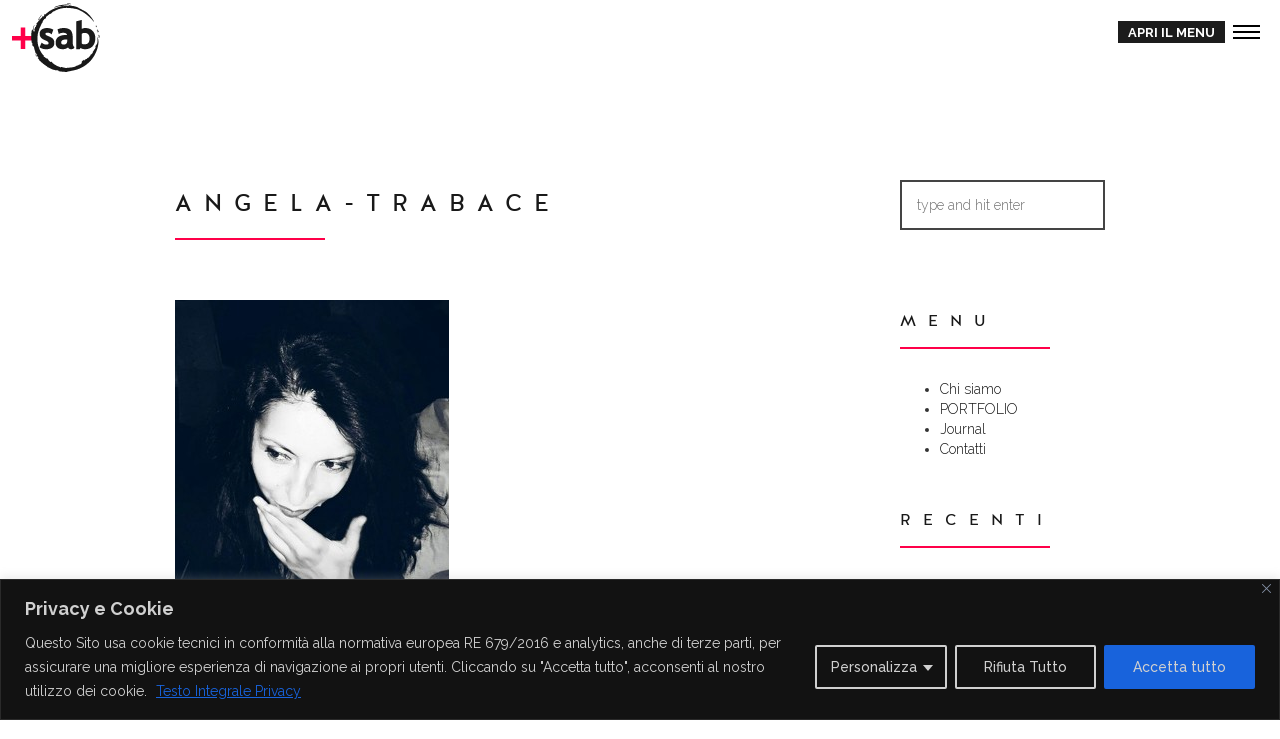

--- FILE ---
content_type: text/html; charset=UTF-8
request_url: https://www.sabdesign.it/freelance/angela-trabace-sabdesign/angela-trabace/
body_size: 14710
content:
<!DOCTYPE html>
<html lang="it-IT">

<head><style>img.lazy{min-height:1px}</style><link rel="preload" href="https://www.sabdesign.it/wp-content/plugins/w3-total-cache/pub/js/lazyload.min.js" as="script">
	<meta charset="UTF-8">
	<title>angela-trabace - Creazione siti web Monza - Milano - Roma - Pisa</title>
	<meta name="viewport" content="width=device-width, initial-scale=1.0">
	<link rel="pingback" href="https://www.sabdesign.it/xmlrpc.php" />
	<meta name='robots' content='index, follow, max-image-preview:large, max-snippet:-1, max-video-preview:-1' />

	<!-- This site is optimized with the Yoast SEO plugin v19.12 - https://yoast.com/wordpress/plugins/seo/ -->
	<link rel="canonical" href="https://www.sabdesign.it/freelance/angela-trabace-sabdesign/angela-trabace/" />
	<meta property="og:locale" content="it_IT" />
	<meta property="og:type" content="article" />
	<meta property="og:title" content="angela-trabace - Creazione siti web Monza - Milano - Roma - Pisa" />
	<meta property="og:url" content="https://www.sabdesign.it/freelance/angela-trabace-sabdesign/angela-trabace/" />
	<meta property="og:site_name" content="Creazione siti web Monza - Milano - Roma - Pisa" />
	<meta property="article:publisher" content="https://www.facebook.com/sabdesign01/?fref=ts" />
	<meta property="og:image" content="https://www.sabdesign.it/freelance/angela-trabace-sabdesign/angela-trabace" />
	<meta property="og:image:width" content="548" />
	<meta property="og:image:height" content="600" />
	<meta property="og:image:type" content="image/jpeg" />
	<meta name="twitter:card" content="summary_large_image" />
	<meta name="twitter:site" content="@angelasabor" />
	<script type="application/ld+json" class="yoast-schema-graph">{"@context":"https://schema.org","@graph":[{"@type":"WebPage","@id":"https://www.sabdesign.it/freelance/angela-trabace-sabdesign/angela-trabace/","url":"https://www.sabdesign.it/freelance/angela-trabace-sabdesign/angela-trabace/","name":"angela-trabace - Creazione siti web Monza - Milano - Roma - Pisa","isPartOf":{"@id":"https://www.sabdesign.it/#website"},"primaryImageOfPage":{"@id":"https://www.sabdesign.it/freelance/angela-trabace-sabdesign/angela-trabace/#primaryimage"},"image":{"@id":"https://www.sabdesign.it/freelance/angela-trabace-sabdesign/angela-trabace/#primaryimage"},"thumbnailUrl":"https://www.sabdesign.it/wp-content/uploads/2015/02/angela-trabace.jpg","datePublished":"2015-11-04T11:23:35+00:00","dateModified":"2015-11-04T11:23:35+00:00","breadcrumb":{"@id":"https://www.sabdesign.it/freelance/angela-trabace-sabdesign/angela-trabace/#breadcrumb"},"inLanguage":"it-IT","potentialAction":[{"@type":"ReadAction","target":["https://www.sabdesign.it/freelance/angela-trabace-sabdesign/angela-trabace/"]}]},{"@type":"ImageObject","inLanguage":"it-IT","@id":"https://www.sabdesign.it/freelance/angela-trabace-sabdesign/angela-trabace/#primaryimage","url":"https://www.sabdesign.it/wp-content/uploads/2015/02/angela-trabace.jpg","contentUrl":"https://www.sabdesign.it/wp-content/uploads/2015/02/angela-trabace.jpg","width":548,"height":600},{"@type":"BreadcrumbList","@id":"https://www.sabdesign.it/freelance/angela-trabace-sabdesign/angela-trabace/#breadcrumb","itemListElement":[{"@type":"ListItem","position":1,"name":"Home","item":"https://www.sabdesign.it/"},{"@type":"ListItem","position":2,"name":"Angela Trabace","item":"https://www.sabdesign.it/freelance/angela-trabace-sabdesign/"},{"@type":"ListItem","position":3,"name":"angela-trabace"}]},{"@type":"WebSite","@id":"https://www.sabdesign.it/#website","url":"https://www.sabdesign.it/","name":"Creazione siti web Monza - Milano - Roma - Pisa","description":"siti web monza","publisher":{"@id":"https://www.sabdesign.it/#organization"},"potentialAction":[{"@type":"SearchAction","target":{"@type":"EntryPoint","urlTemplate":"https://www.sabdesign.it/?s={search_term_string}"},"query-input":"required name=search_term_string"}],"inLanguage":"it-IT"},{"@type":"Organization","@id":"https://www.sabdesign.it/#organization","name":"Sabdesign di Angela Trabace - Creazione siti web","url":"https://www.sabdesign.it/","logo":{"@type":"ImageObject","inLanguage":"it-IT","@id":"https://www.sabdesign.it/#/schema/logo/image/","url":"https://www.sabdesign.it/wp-content/uploads/2015/10/consulenza-webmarketing-sabdesign.png","contentUrl":"https://www.sabdesign.it/wp-content/uploads/2015/10/consulenza-webmarketing-sabdesign.png","width":250,"height":130,"caption":"Sabdesign di Angela Trabace - Creazione siti web"},"image":{"@id":"https://www.sabdesign.it/#/schema/logo/image/"},"sameAs":["https://www.instagram.com/angeluzza80/","https://www.linkedin.com/in/angelatrabace","https://it.pinterest.com/angeluzza/","https://www.facebook.com/sabdesign01/?fref=ts","https://twitter.com/angelasabor"]}]}</script>
	<!-- / Yoast SEO plugin. -->


<link rel='dns-prefetch' href='//maps-api-ssl.google.com' />
<link rel='dns-prefetch' href='//fonts.googleapis.com' />
<link rel="alternate" type="application/rss+xml" title="Creazione siti web Monza - Milano - Roma - Pisa &raquo; Feed" href="https://www.sabdesign.it/feed/" />
<link rel="alternate" type="application/rss+xml" title="Creazione siti web Monza - Milano - Roma - Pisa &raquo; Feed dei commenti" href="https://www.sabdesign.it/comments/feed/" />
<link rel="alternate" type="application/rss+xml" title="Creazione siti web Monza - Milano - Roma - Pisa &raquo; angela-trabace Feed dei commenti" href="https://www.sabdesign.it/freelance/angela-trabace-sabdesign/angela-trabace/feed/" />
<link rel="stylesheet" href="https://www.sabdesign.it/wp-content/cache/minify/4c431.css" media="all" />

<link rel='stylesheet' id='ebor-raleway-font-css' href='https://fonts.googleapis.com/css?family=Raleway%3A400%2C300%2C500%2C600%2C700%2C800%2C900&#038;ver=6.1.7' type='text/css' media='all' />
<link rel='stylesheet' id='ebor-montserrat-font-css' href='https://fonts.googleapis.com/css?family=Montserrat%3A400%2C700&#038;ver=6.1.7' type='text/css' media='all' />
<link rel='stylesheet' id='ebor-lato-font-css' href='https://fonts.googleapis.com/css?family=Lato%3A400%2C100%2C300%2C700%2C900&#038;ver=6.1.7' type='text/css' media='all' />
<link rel='stylesheet' id='ebor-lekton-font-css' href='https://fonts.googleapis.com/css?family=Lekton%3A400%2C400italic%2C700&#038;ver=6.1.7' type='text/css' media='all' />
<link rel="stylesheet" href="https://www.sabdesign.it/wp-content/cache/minify/30930.css" media="all" />




<style id='ebor-style-inline-css' type='text/css'>

			.white{
				color:#FFFFFF;
			}
			.offwhite{
				color:#f1f1f1;
			}
			.silver{
				color:#e8eaea;
			}
			.dark{
				color:#292929;
			}
			.black{
				color:#191919;
			}
			.grey{
				color:#606060 ;
			}
			.color{
				color:#ff0049;
			}
			.client-logo-inner, .client-logo-row{
				border-color:#ff0049;
			}
			
			.white-bg{
				background-color:#FFFFFF;
			}
			.offwhite-bg{
				background-color:#f1f1f1;
			}
			.silver-bg{
				background-color:#e8eaea;
			}
			.dark-bg{
				background-color:#292929;
			}
			.black-bg{
				background-color:#191919;
			}
			.grey-bg{
				background-color:#606060;
			}
			.color-bg,
			.owl-theme .owl-dots .owl-dot.active span, .owl-theme .owl-dots .owl-dot:hover span{
				background-color:#ff0049;
			}
			
			a{
				color:#191919;
			}
			a:hover{
				color:#ff0049;
			}
			::selection {
			  background-color: #ff0049;
			  color:#FFFFFF;
			}
			::-moz-selection {
			  background-color: #ff0049;
			  color:#FFFFFF;
			}
			
			.btn-uber-color,
			input[type='submit']{
				border-color:#ff0049 !important;
				color:#ff0049 !important;
			}
			.btn-uber-color:hover,
			input[type='submit']:hover,
			.pagination .active a{
				border-color:#191919 !important;
				color:#191919 !important;
			}
			.main-nav-menu li a.current-main-nav{
				color:#ff0049 !important;
			}
			.main-nav-menu li a.main-nav-link:focus{
				color:#FFFFFF;
			}
			.main-heading > span,
			.service-icon,
			.service-icon-wrap .row{
				border-color:#606060;
			}
			.sub-nav a{
				color:#777777;
			}
			.sub-nav a:hover{
				color:#ff0049;
			}
			.sub-nav a:after{
				color:#ff0049;
			}
			.features-slider-triggers a{
				border-color:#ff0049;
				color:#ff0049;
			}
			.features-slider-triggers a.features-triggered{
				border-color:#FFFFFF;
				color:#FFFFFF;
			}
			.team-block h4{
				border-color:#ff0049;
			}
			.mastfoot .social-nav li a{
				color:#191919;
			}
			.mastfoot .social-nav li a:hover{
				color:#ff0049;
			}
			#ws .price, #ws .price-specs{
				border-color:#292929;
			}
			.works-item a:hover{
				border-color:#292929;
			}
			.intro-05 h5 span, 
			.intro-05 h1 span{
				border-color:#ff0049;
			}
			.intro-08 .rotator-wrap span{
			  background-color: #ff0049;
			  color:#FFFFFF;
			}
			
			.redirector a > i{
				border-color:#292929;
				color:#292929;
			}
			.redirector a:hover > i{
				border-color:#ff0049;
				color:#ff0049;
			}
			.tabbable-line > .nav-tabs > li.active{
				border-color:#ff0049;
			}
			.tabbable-line > .nav-tabs > li:hover{
				border-color:#292929;
			}
			.tabbable-panel {
				border-color:#292929;
			}
			.font1{
				font-family: "Lekton", sans-serif;
			}
			.font2{
				font-family: "Montserrat", sans-serif;
			}
			.font3{
				font-family: "Raleway", sans-serif;
			}
			
			.font4{
				font-family: "designova_hgr_regular", sans-serif;
			}
			.font4thin{
				font-family: "designova_hgr_thin", sans-serif;
			}
			.font4light{
				font-family: "designova_hgr_light", sans-serif;
			}
			.font4bold{
				font-family: "designova_hgr_bold", sans-serif;
			}
			.font4black{
				font-family: "designova_hgr_black", sans-serif;
			}
			
			
			body, p{
				font-family: "Raleway", sans-serif;
			}
			ul.slimmenu li a {
				font-family: "designova_hgr_bold", sans-serif;
			}
			.sub-nav a{
				font-family: "designova_hgr_light", sans-serif;
			}
			
			ul.slimmenu li a{
				font-family: "Montserrat", sans-serif;
			}
		
p {
    color: #444;
    font-size: 13px;
    line-height: 22px;
}
.btn-wrap {
    margin-top: 40px;
    text-align: center;
}

 .works-filter-wrap {
	position: fixed;
	top: 25px;
	right: 180px;
	text-align: right;
	z-index: 1000;
}
</style>
<script type='text/javascript' id='cookie-law-info-js-extra'>
/* <![CDATA[ */
var _ckyConfig = {"_ipData":[],"_assetsURL":"https:\/\/www.sabdesign.it\/wp-content\/plugins\/cookie-law-info\/lite\/frontend\/images\/","_publicURL":"https:\/\/www.sabdesign.it","_expiry":"365","_categories":[{"name":"Necessari","slug":"necessary","isNecessary":true,"ccpaDoNotSell":true,"cookies":[{"cookieID":"Necessari","domain":"www.sabdesign.it","provider":""}],"active":true,"defaultConsent":{"gdpr":true,"ccpa":true}},{"name":"Funzionali","slug":"functional","isNecessary":false,"ccpaDoNotSell":true,"cookies":[{"cookieID":"Tecnici","domain":"www.sabdesign.it","provider":""}],"active":true,"defaultConsent":{"gdpr":false,"ccpa":false}},{"name":"Analytics","slug":"analytics","isNecessary":false,"ccpaDoNotSell":true,"cookies":[{"cookieID":"Google Analytics","domain":"www.sabdesign.it","provider":""}],"active":true,"defaultConsent":{"gdpr":false,"ccpa":false}},{"name":"Prestazione","slug":"performance","isNecessary":false,"ccpaDoNotSell":true,"cookies":[],"active":true,"defaultConsent":{"gdpr":false,"ccpa":false}},{"name":"Pubblicit\u00e0 ADV","slug":"advertisement","isNecessary":false,"ccpaDoNotSell":true,"cookies":[],"active":true,"defaultConsent":{"gdpr":false,"ccpa":false}}],"_activeLaw":"gdpr","_rootDomain":"","_block":"1","_showBanner":"1","_bannerConfig":{"settings":{"type":"classic","preferenceCenterType":"pushdown","position":"bottom","applicableLaw":"gdpr"},"behaviours":{"reloadBannerOnAccept":false,"loadAnalyticsByDefault":false,"animations":{"onLoad":"animate","onHide":"sticky"}},"config":{"revisitConsent":{"status":true,"tag":"revisit-consent","position":"bottom-left","meta":{"url":"#"},"styles":{"background-color":"#0056A7"},"elements":{"title":{"type":"text","tag":"revisit-consent-title","status":true,"styles":{"color":"#0056a7"}}}},"preferenceCenter":{"toggle":{"status":true,"tag":"detail-category-toggle","type":"toggle","states":{"active":{"styles":{"background-color":"#1863DC"}},"inactive":{"styles":{"background-color":"#D0D5D2"}}}}},"categoryPreview":{"status":false,"toggle":{"status":true,"tag":"detail-category-preview-toggle","type":"toggle","states":{"active":{"styles":{"background-color":"#1863DC"}},"inactive":{"styles":{"background-color":"#D0D5D2"}}}}},"videoPlaceholder":{"status":true,"styles":{"background-color":"#000000","border-color":"#000000cc","color":"#ffffff"}},"readMore":{"status":true,"tag":"readmore-button","type":"link","meta":{"noFollow":true,"newTab":true},"styles":{"color":"#1863dc","background-color":"transparent","border-color":"transparent"}},"auditTable":{"status":true},"optOption":{"status":true,"toggle":{"status":true,"tag":"optout-option-toggle","type":"toggle","states":{"active":{"styles":{"background-color":"#1863dc"}},"inactive":{"styles":{"background-color":"#FFFFFF"}}}}}}},"_version":"3.2.2","_logConsent":"1","_tags":[{"tag":"accept-button","styles":{"color":"#d0d0d0","background-color":"#1863dc","border-color":"#1863dc"}},{"tag":"reject-button","styles":{"color":"#d0d0d0","background-color":"transparent","border-color":"#d0d0d0"}},{"tag":"settings-button","styles":{"color":"#d0d0d0","background-color":"transparent","border-color":"#d0d0d0"}},{"tag":"readmore-button","styles":{"color":"#1863dc","background-color":"transparent","border-color":"transparent"}},{"tag":"donotsell-button","styles":{"color":"#1863dc","background-color":"transparent","border-color":"transparent"}},{"tag":"accept-button","styles":{"color":"#d0d0d0","background-color":"#1863dc","border-color":"#1863dc"}},{"tag":"revisit-consent","styles":{"background-color":"#0056A7"}}],"_shortCodes":[{"key":"cky_readmore","content":"<a href=\"https:\/\/www.sabdesign.it\/privacy-policy\/\" class=\"cky-policy\" aria-label=\"Testo Integrale Privacy\" target=\"_blank\" rel=\"noopener\" data-cky-tag=\"readmore-button\">Testo Integrale Privacy<\/a>","tag":"readmore-button","status":true,"attributes":{"rel":"nofollow","target":"_blank"}},{"key":"cky_show_desc","content":"<button class=\"cky-show-desc-btn\" data-cky-tag=\"show-desc-button\" aria-label=\"Show more\">Show more<\/button>","tag":"show-desc-button","status":true,"attributes":[]},{"key":"cky_hide_desc","content":"<button class=\"cky-show-desc-btn\" data-cky-tag=\"hide-desc-button\" aria-label=\"Show less\">Show less<\/button>","tag":"hide-desc-button","status":true,"attributes":[]},{"key":"cky_category_toggle_label","content":"[cky_{{status}}_category_label] [cky_preference_{{category_slug}}_title]","tag":"","status":true,"attributes":[]},{"key":"cky_enable_category_label","content":"Enable","tag":"","status":true,"attributes":[]},{"key":"cky_disable_category_label","content":"Disable","tag":"","status":true,"attributes":[]},{"key":"cky_video_placeholder","content":"<div class=\"video-placeholder-normal\" data-cky-tag=\"video-placeholder\" id=\"[UNIQUEID]\"><p class=\"video-placeholder-text-normal\" data-cky-tag=\"placeholder-title\">Please accept the cookie consent<\/p><\/div>","tag":"","status":true,"attributes":[]},{"key":"cky_enable_optout_label","content":"Enable","tag":"","status":true,"attributes":[]},{"key":"cky_disable_optout_label","content":"Disable","tag":"","status":true,"attributes":[]},{"key":"cky_optout_toggle_label","content":"[cky_{{status}}_optout_label] [cky_optout_option_title]","tag":"","status":true,"attributes":[]},{"key":"cky_optout_option_title","content":"Do Not Sell or Share My Personal Information","tag":"","status":true,"attributes":[]},{"key":"cky_optout_close_label","content":"Close","tag":"","status":true,"attributes":[]}],"_rtl":"","_providersToBlock":[]};
var _ckyStyles = {"css":".cky-hide{display: none;}.cky-btn-revisit-wrapper{display: flex; align-items: center; justify-content: center; background: #0056a7; width: 45px; height: 45px; border-radius: 50%; position: fixed; z-index: 999999; cursor: pointer;}.cky-revisit-bottom-left{bottom: 15px; left: 15px;}.cky-revisit-bottom-right{bottom: 15px; right: 15px;}.cky-btn-revisit-wrapper .cky-btn-revisit{display: flex; align-items: center; justify-content: center; background: none; border: none; cursor: pointer; position: relative; margin: 0; padding: 0;}.cky-btn-revisit-wrapper .cky-btn-revisit img{max-width: fit-content; margin: 0; height: 30px; width: 30px;}.cky-revisit-bottom-left:hover::before{content: attr(data-tooltip); position: absolute; background: #4E4B66; color: #ffffff; left: calc(100% + 7px); font-size: 12px; line-height: 16px; width: max-content; padding: 4px 8px; border-radius: 4px;}.cky-revisit-bottom-left:hover::after{position: absolute; content: \"\"; border: 5px solid transparent; left: calc(100% + 2px); border-left-width: 0; border-right-color: #4E4B66;}.cky-revisit-bottom-right:hover::before{content: attr(data-tooltip); position: absolute; background: #4E4B66; color: #ffffff; right: calc(100% + 7px); font-size: 12px; line-height: 16px; width: max-content; padding: 4px 8px; border-radius: 4px;}.cky-revisit-bottom-right:hover::after{position: absolute; content: \"\"; border: 5px solid transparent; right: calc(100% + 2px); border-right-width: 0; border-left-color: #4E4B66;}.cky-revisit-hide{display: none;}.cky-consent-container{position: fixed; width: 100%; box-sizing: border-box; z-index: 9999999;}.cky-classic-bottom{bottom: 0; left: 0;}.cky-classic-top{top: 0; left: 0;}.cky-consent-container .cky-consent-bar{background: #ffffff; border: 1px solid; padding: 16.5px 24px; box-shadow: 0 -1px 10px 0 #acabab4d;}.cky-consent-bar .cky-banner-btn-close{position: absolute; right: 9px; top: 5px; background: none; border: none; cursor: pointer; padding: 0; margin: 0; height: auto; width: auto; min-height: 0; line-height: 0; text-shadow: none; box-shadow: none;}.cky-consent-bar .cky-banner-btn-close img{width: 9px; height: 9px; margin: 0;}.cky-custom-brand-logo-wrapper .cky-custom-brand-logo{width: 100px; height: auto; margin: 0 0 10px 0;}.cky-notice .cky-title{color: #212121; font-weight: 700; font-size: 18px; line-height: 24px; margin: 0 0 10px 0;}.cky-notice-group{display: flex; justify-content: space-between; align-items: center;}.cky-notice-des *{font-size: 14px;}.cky-notice-des{color: #212121; font-size: 14px; line-height: 24px; font-weight: 400;}.cky-notice-des img{height: 25px; width: 25px;}.cky-consent-bar .cky-notice-des p{color: inherit; margin-top: 0; overflow-wrap: break-word;}.cky-notice-des p:last-child{margin-bottom: 0;}.cky-notice-des a.cky-policy,.cky-notice-des button.cky-policy{font-size: 14px; color: #1863dc; white-space: nowrap; cursor: pointer; background: transparent; border: 1px solid; text-decoration: underline;}.cky-notice-des button.cky-policy{padding: 0;}.cky-notice-des a.cky-policy:focus-visible,.cky-consent-bar .cky-banner-btn-close:focus-visible,.cky-notice-des button.cky-policy:focus-visible,.cky-category-direct-switch input[type=\"checkbox\"]:focus-visible,.cky-preference-content-wrapper .cky-show-desc-btn:focus-visible,.cky-accordion-header .cky-accordion-btn:focus-visible,.cky-switch input[type=\"checkbox\"]:focus-visible,.cky-footer-wrapper a:focus-visible,.cky-btn:focus-visible{outline: 2px solid #1863dc; outline-offset: 2px;}.cky-btn:focus:not(:focus-visible),.cky-accordion-header .cky-accordion-btn:focus:not(:focus-visible),.cky-preference-content-wrapper .cky-show-desc-btn:focus:not(:focus-visible),.cky-btn-revisit-wrapper .cky-btn-revisit:focus:not(:focus-visible),.cky-preference-header .cky-btn-close:focus:not(:focus-visible),.cky-banner-btn-close:focus:not(:focus-visible){outline: 0;}button.cky-show-desc-btn:not(:hover):not(:active){color: #1863dc; background: transparent;}button.cky-accordion-btn:not(:hover):not(:active),button.cky-banner-btn-close:not(:hover):not(:active),button.cky-btn-close:not(:hover):not(:active),button.cky-btn-revisit:not(:hover):not(:active){background: transparent;}.cky-consent-bar button:hover,.cky-modal.cky-modal-open button:hover,.cky-consent-bar button:focus,.cky-modal.cky-modal-open button:focus{text-decoration: none;}.cky-notice-btn-wrapper{display: flex; justify-content: center; align-items: center; margin-left: 15px;}.cky-notice-btn-wrapper .cky-btn{text-shadow: none; box-shadow: none;}.cky-btn{font-size: 14px; font-family: inherit; line-height: 24px; padding: 8px 27px; font-weight: 500; margin: 0 8px 0 0; border-radius: 2px; white-space: nowrap; cursor: pointer; text-align: center; text-transform: none; min-height: 0;}.cky-btn:hover{opacity: 0.8;}.cky-btn-customize{color: #1863dc; background: transparent; border: 2px solid; border-color: #1863dc; padding: 8px 28px 8px 14px; position: relative;}.cky-btn-reject{color: #1863dc; background: transparent; border: 2px solid #1863dc;}.cky-btn-accept{background: #1863dc; color: #ffffff; border: 2px solid #1863dc;}.cky-consent-bar .cky-btn-customize::after{position: absolute; content: \"\"; display: inline-block; top: 18px; right: 12px; border-left: 5px solid transparent; border-right: 5px solid transparent; border-top: 6px solid; border-top-color: inherit;}.cky-consent-container.cky-consent-bar-expand .cky-btn-customize::after{transform: rotate(-180deg);}.cky-btn:last-child{margin-right: 0;}@media (max-width: 768px){.cky-notice-group{display: block;}.cky-notice-btn-wrapper{margin: 0;}.cky-notice-btn-wrapper{flex-wrap: wrap;}.cky-notice-btn-wrapper .cky-btn{flex: auto; max-width: 100%; margin-top: 10px; white-space: unset;}}@media (max-width: 576px){.cky-btn-accept{order: 1; width: 100%;}.cky-btn-customize{order: 2;}.cky-btn-reject{order: 3; margin-right: 0;}.cky-consent-container.cky-consent-bar-expand .cky-consent-bar{display: none;}.cky-consent-container .cky-consent-bar{padding: 16.5px 0;}.cky-custom-brand-logo-wrapper .cky-custom-brand-logo, .cky-notice .cky-title, .cky-notice-des, .cky-notice-btn-wrapper, .cky-category-direct-preview-wrapper{padding: 0 24px;}.cky-notice-des{max-height: 40vh; overflow-y: scroll;}}@media (max-width: 352px){.cky-notice .cky-title{font-size: 16px;}.cky-notice-des *{font-size: 12px;}.cky-notice-des, .cky-btn, .cky-notice-des a.cky-policy{font-size: 12px;}}.cky-preference-wrapper{display: none;}.cky-consent-container.cky-classic-bottom.cky-consent-bar-expand{animation: cky-classic-expand 1s;}.cky-consent-container.cky-classic-bottom.cky-consent-bar-expand .cky-preference-wrapper{display: block;}@keyframes cky-classic-expand{0%{transform: translateY(50%);}100%{transform: translateY(0%);}}.cky-consent-container.cky-classic-top .cky-preference-wrapper{animation: cky-classic-top-expand 1s;}.cky-consent-container.cky-classic-top.cky-consent-bar-expand .cky-preference-wrapper{display: block;}@keyframes cky-classic-top-expand{0%{opacity: 0; transform: translateY(-50%);}50%{opacity: 0;}100%{opacity: 1; transform: translateY(0%);}}.cky-preference{padding: 0 24px; color: #212121; overflow-y: scroll; max-height: 48vh;}.cky-preference-center,.cky-preference,.cky-preference-header,.cky-footer-wrapper{background-color: inherit;}.cky-preference-center,.cky-preference,.cky-preference-body-wrapper,.cky-accordion-wrapper{color: inherit;}.cky-preference-header .cky-btn-close{cursor: pointer; vertical-align: middle; padding: 0; margin: 0; display: none; background: none; border: none; height: auto; width: auto; min-height: 0; line-height: 0; box-shadow: none; text-shadow: none;}.cky-preference-header .cky-btn-close img{margin: 0; height: 10px; width: 10px;}.cky-preference-header{margin: 16px 0 0 0; display: flex; align-items: center; justify-content: space-between;}.cky-preference-header .cky-preference-title{font-size: 18px; font-weight: 700; line-height: 24px;}.cky-preference-content-wrapper *{font-size: 14px;}.cky-preference-content-wrapper{font-size: 14px; line-height: 24px; font-weight: 400; padding: 12px 0; border-bottom: 1px solid;}.cky-preference-content-wrapper img{height: 25px; width: 25px;}.cky-preference-content-wrapper .cky-show-desc-btn{font-size: 14px; font-family: inherit; color: #1863dc; text-decoration: none; line-height: 24px; padding: 0; margin: 0; white-space: nowrap; cursor: pointer; background: transparent; border-color: transparent; text-transform: none; min-height: 0; text-shadow: none; box-shadow: none;}.cky-preference-body-wrapper .cky-preference-content-wrapper p{color: inherit; margin-top: 0;}.cky-accordion-wrapper{margin-bottom: 10px;}.cky-accordion{border-bottom: 1px solid;}.cky-accordion:last-child{border-bottom: none;}.cky-accordion .cky-accordion-item{display: flex; margin-top: 10px;}.cky-accordion .cky-accordion-body{display: none;}.cky-accordion.cky-accordion-active .cky-accordion-body{display: block; padding: 0 22px; margin-bottom: 16px;}.cky-accordion-header-wrapper{cursor: pointer; width: 100%;}.cky-accordion-item .cky-accordion-header{display: flex; justify-content: space-between; align-items: center;}.cky-accordion-header .cky-accordion-btn{font-size: 16px; font-family: inherit; color: #212121; line-height: 24px; background: none; border: none; font-weight: 700; padding: 0; margin: 0; cursor: pointer; text-transform: none; min-height: 0; text-shadow: none; box-shadow: none;}.cky-accordion-header .cky-always-active{color: #008000; font-weight: 600; line-height: 24px; font-size: 14px;}.cky-accordion-header-des *{font-size: 14px;}.cky-accordion-header-des{color: #212121; font-size: 14px; line-height: 24px; margin: 10px 0 16px 0;}.cky-accordion-header-wrapper .cky-accordion-header-des p{color: inherit; margin-top: 0;}.cky-accordion-chevron{margin-right: 22px; position: relative; cursor: pointer;}.cky-accordion-chevron-hide{display: none;}.cky-accordion .cky-accordion-chevron i::before{content: \"\"; position: absolute; border-right: 1.4px solid; border-bottom: 1.4px solid; border-color: inherit; height: 6px; width: 6px; -webkit-transform: rotate(-45deg); -moz-transform: rotate(-45deg); -ms-transform: rotate(-45deg); -o-transform: rotate(-45deg); transform: rotate(-45deg); transition: all 0.2s ease-in-out; top: 8px;}.cky-accordion.cky-accordion-active .cky-accordion-chevron i::before{-webkit-transform: rotate(45deg); -moz-transform: rotate(45deg); -ms-transform: rotate(45deg); -o-transform: rotate(45deg); transform: rotate(45deg);}.cky-audit-table{background: #f4f4f4; border-radius: 6px;}.cky-audit-table .cky-empty-cookies-text{color: inherit; font-size: 12px; line-height: 24px; margin: 0; padding: 10px;}.cky-audit-table .cky-cookie-des-table{font-size: 12px; line-height: 24px; font-weight: normal; padding: 15px 10px; border-bottom: 1px solid; border-bottom-color: inherit; margin: 0;}.cky-audit-table .cky-cookie-des-table:last-child{border-bottom: none;}.cky-audit-table .cky-cookie-des-table li{list-style-type: none; display: flex; padding: 3px 0;}.cky-audit-table .cky-cookie-des-table li:first-child{padding-top: 0;}.cky-cookie-des-table li div:first-child{width: 100px; font-weight: 600; word-break: break-word; word-wrap: break-word;}.cky-cookie-des-table li div:last-child{flex: 1; word-break: break-word; word-wrap: break-word; margin-left: 8px;}.cky-cookie-des-table li div:last-child p{color: inherit; margin-top: 0;}.cky-cookie-des-table li div:last-child p:last-child{margin-bottom: 0;}.cky-prefrence-btn-wrapper{display: flex; align-items: center; justify-content: flex-end; padding: 18px 24px; border-top: 1px solid;}.cky-prefrence-btn-wrapper .cky-btn{text-shadow: none; box-shadow: none;}.cky-category-direct-preview-btn-wrapper .cky-btn-preferences{text-shadow: none; box-shadow: none;}.cky-prefrence-btn-wrapper .cky-btn-accept,.cky-prefrence-btn-wrapper .cky-btn-reject{display: none;}.cky-btn-preferences{color: #1863dc; background: transparent; border: 2px solid #1863dc;}.cky-footer-wrapper{position: relative;}.cky-footer-shadow{display: block; width: 100%; height: 40px; background: linear-gradient(180deg, rgba(255, 255, 255, 0) 0%, #ffffff 100%); position: absolute; bottom: 100%;}.cky-preference-center,.cky-preference,.cky-preference-body-wrapper,.cky-preference-content-wrapper,.cky-accordion-wrapper,.cky-accordion,.cky-footer-wrapper,.cky-prefrence-btn-wrapper{border-color: inherit;}@media (max-width: 768px){.cky-preference{max-height: 35vh;}}@media (max-width: 576px){.cky-consent-bar-hide{display: none;}.cky-preference{max-height: 100vh; padding: 0;}.cky-preference-body-wrapper{padding: 60px 24px 200px;}.cky-preference-body-wrapper-reject-hide{padding: 60px 24px 165px;}.cky-preference-header{position: fixed; width: 100%; box-sizing: border-box; z-index: 999999999; margin: 0; padding: 16px 24px; border-bottom: 1px solid #f4f4f4;}.cky-preference-header .cky-btn-close{display: block;}.cky-prefrence-btn-wrapper{display: block;}.cky-accordion.cky-accordion-active .cky-accordion-body{padding-right: 0;}.cky-prefrence-btn-wrapper .cky-btn{width: 100%; margin-top: 10px; margin-right: 0;}.cky-prefrence-btn-wrapper .cky-btn:first-child{margin-top: 0;}.cky-accordion:last-child{padding-bottom: 20px;}.cky-prefrence-btn-wrapper .cky-btn-accept, .cky-prefrence-btn-wrapper .cky-btn-reject{display: block;}.cky-footer-wrapper{position: fixed; bottom: 0; width: 100%;}}@media (max-width: 425px){.cky-accordion-chevron{margin-right: 15px;}.cky-accordion.cky-accordion-active .cky-accordion-body{padding: 0 15px;}}@media (max-width: 352px){.cky-preference-header .cky-preference-title{font-size: 16px;}.cky-preference-content-wrapper *, .cky-accordion-header-des *{font-size: 12px;}.cky-accordion-header-des, .cky-preference-content-wrapper, .cky-preference-content-wrapper .cky-show-desc-btn{font-size: 12px;}.cky-accordion-header .cky-accordion-btn{font-size: 14px;}}.cky-category-direct-preview-wrapper{display: flex; flex-wrap: wrap; align-items: center; justify-content: space-between; margin-top: 16px;}.cky-category-direct-preview{display: flex; flex-wrap: wrap; align-items: center; font-size: 14px; font-weight: 600; line-height: 24px; color: #212121;}.cky-category-direct-preview-section{width: 100%; display: flex; justify-content: space-between; flex-wrap: wrap;}.cky-category-direct-item{display: flex; margin: 0 30px 10px 0; cursor: pointer;}.cky-category-direct-item label{font-size: 14px; font-weight: 600; margin-right: 10px; cursor: pointer; word-break: break-word;}.cky-category-direct-switch input[type=\"checkbox\"]{display: inline-block; position: relative; width: 33px; height: 18px; margin: 0; background: #d0d5d2; -webkit-appearance: none; border-radius: 50px; border: none; cursor: pointer; vertical-align: middle; outline: 0; top: 0;}.cky-category-direct-switch input[type=\"checkbox\"]:checked{background: #1863dc;}.cky-category-direct-switch input[type=\"checkbox\"]:before{position: absolute; content: \"\"; height: 15px; width: 15px; left: 2px; bottom: 2px; margin: 0; border-radius: 50%; background-color: white; -webkit-transition: 0.4s; transition: 0.4s;}.cky-category-direct-switch input[type=\"checkbox\"]:checked:before{-webkit-transform: translateX(14px); -ms-transform: translateX(14px); transform: translateX(14px);}.cky-category-direct-switch input[type=\"checkbox\"]:after{display: none;}.cky-category-direct-switch .cky-category-direct-switch-enabled:checked{background: #818181;}@media (max-width: 576px){.cky-category-direct-preview-wrapper{display: block;}.cky-category-direct-item{justify-content: space-between; width: 45%; margin: 0 0 10px 0;}.cky-category-direct-preview-btn-wrapper .cky-btn-preferences{width: 100%;}}@media (max-width: 352px){.cky-category-direct-preview{font-size: 12px;}}.cky-switch{display: flex;}.cky-switch input[type=\"checkbox\"]{position: relative; width: 44px; height: 24px; margin: 0; background: #d0d5d2; -webkit-appearance: none; border-radius: 50px; cursor: pointer; outline: 0; border: none; top: 0;}.cky-switch input[type=\"checkbox\"]:checked{background: #3a76d8;}.cky-switch input[type=\"checkbox\"]:before{position: absolute; content: \"\"; height: 20px; width: 20px; left: 2px; bottom: 2px; border-radius: 50%; background-color: white; -webkit-transition: 0.4s; transition: 0.4s; margin: 0;}.cky-switch input[type=\"checkbox\"]:after{display: none;}.cky-switch input[type=\"checkbox\"]:checked:before{-webkit-transform: translateX(20px); -ms-transform: translateX(20px); transform: translateX(20px);}@media (max-width: 425px){.cky-switch input[type=\"checkbox\"]{width: 38px; height: 21px;}.cky-switch input[type=\"checkbox\"]:before{height: 17px; width: 17px;}.cky-switch input[type=\"checkbox\"]:checked:before{-webkit-transform: translateX(17px); -ms-transform: translateX(17px); transform: translateX(17px);}}.video-placeholder-youtube{background-size: 100% 100%; background-position: center; background-repeat: no-repeat; background-color: #b2b0b059; position: relative; display: flex; align-items: center; justify-content: center; max-width: 100%;}.video-placeholder-text-youtube{text-align: center; align-items: center; padding: 10px 16px; background-color: #000000cc; color: #ffffff; border: 1px solid; border-radius: 2px; cursor: pointer;}.video-placeholder-normal{background-image: url(\"\/wp-content\/plugins\/cookie-law-info\/lite\/frontend\/images\/placeholder.svg\"); background-size: 80px; background-position: center; background-repeat: no-repeat; background-color: #b2b0b059; position: relative; display: flex; align-items: flex-end; justify-content: center; max-width: 100%;}.video-placeholder-text-normal{align-items: center; padding: 10px 16px; text-align: center; border: 1px solid; border-radius: 2px; cursor: pointer;}.cky-rtl{direction: rtl; text-align: right;}.cky-rtl .cky-banner-btn-close{left: 9px; right: auto;}.cky-rtl .cky-notice-btn-wrapper .cky-btn:last-child{margin-right: 8px;}.cky-rtl .cky-notice-btn-wrapper{margin-left: 0; margin-right: 15px;}.cky-rtl .cky-prefrence-btn-wrapper .cky-btn{margin-right: 8px;}.cky-rtl .cky-prefrence-btn-wrapper .cky-btn:first-child{margin-right: 0;}.cky-rtl .cky-accordion .cky-accordion-chevron i::before{border: none; border-left: 1.4px solid; border-top: 1.4px solid; left: 12px;}.cky-rtl .cky-accordion.cky-accordion-active .cky-accordion-chevron i::before{-webkit-transform: rotate(-135deg); -moz-transform: rotate(-135deg); -ms-transform: rotate(-135deg); -o-transform: rotate(-135deg); transform: rotate(-135deg);}.cky-rtl .cky-category-direct-preview-btn-wrapper{margin-right: 15px; margin-left: 0;}.cky-rtl .cky-category-direct-item label{margin-right: 0; margin-left: 10px;}.cky-rtl .cky-category-direct-preview-section .cky-category-direct-item:first-child{margin: 0 0 10px 0;}@media (max-width: 992px){.cky-rtl .cky-category-direct-preview-btn-wrapper{margin-right: 0;}}@media (max-width: 768px){.cky-rtl .cky-notice-btn-wrapper{margin-right: 0;}.cky-rtl .cky-notice-btn-wrapper .cky-btn:first-child{margin-right: 0;}}@media (max-width: 576px){.cky-rtl .cky-prefrence-btn-wrapper .cky-btn{margin-right: 0;}.cky-rtl .cky-notice-btn-wrapper .cky-btn{margin-right: 0;}.cky-rtl .cky-notice-btn-wrapper .cky-btn:last-child{margin-right: 0;}.cky-rtl .cky-notice-btn-wrapper .cky-btn-reject{margin-right: 8px;}.cky-rtl .cky-accordion.cky-accordion-active .cky-accordion-body{padding: 0 22px 0 0;}}@media (max-width: 425px){.cky-rtl .cky-accordion.cky-accordion-active .cky-accordion-body{padding: 0 15px 0 0;}}"};
/* ]]> */
</script>
<script  src="https://www.sabdesign.it/wp-content/cache/minify/f79a8.js"></script>



<link rel="https://api.w.org/" href="https://www.sabdesign.it/wp-json/" /><link rel="alternate" type="application/json" href="https://www.sabdesign.it/wp-json/wp/v2/media/555" /><link rel="EditURI" type="application/rsd+xml" title="RSD" href="https://www.sabdesign.it/xmlrpc.php?rsd" />
<link rel="wlwmanifest" type="application/wlwmanifest+xml" href="https://www.sabdesign.it/wp-includes/wlwmanifest.xml" />
<meta name="generator" content="WordPress 6.1.7" />
<link rel='shortlink' href='https://www.sabdesign.it/?p=555' />
<link rel="alternate" type="application/json+oembed" href="https://www.sabdesign.it/wp-json/oembed/1.0/embed?url=https%3A%2F%2Fwww.sabdesign.it%2Ffreelance%2Fangela-trabace-sabdesign%2Fangela-trabace%2F" />
<link rel="alternate" type="text/xml+oembed" href="https://www.sabdesign.it/wp-json/oembed/1.0/embed?url=https%3A%2F%2Fwww.sabdesign.it%2Ffreelance%2Fangela-trabace-sabdesign%2Fangela-trabace%2F&#038;format=xml" />
<link rel="apple-touch-icon-precomposed" sizes="144x144" href="http://www.sabdesign.it/wp-content/uploads/2015/10/cropped-consulenza-webmarketing-sabdesign.png"><link rel="apple-touch-icon-precomposed" sizes="114x114" href="http://www.sabdesign.it/wp-content/uploads/2015/10/cropped-consulenza-webmarketing-sabdesign.png"><link rel="apple-touch-icon-precomposed" sizes="72x72" href="http://www.sabdesign.it/wp-content/uploads/2015/10/cropped-consulenza-webmarketing-sabdesign.png"><link rel="apple-touch-icon-precomposed" href="http://www.sabdesign.it/wp-content/uploads/2015/10/cropped-consulenza-webmarketing-sabdesign.png"><link rel="shortcut icon" href="http://www.sabdesign.it/wp-content/uploads/2015/10/cropped-consulenza-webmarketing-sabdesign.png"><style id="cky-style-inline">[data-cky-tag]{visibility:hidden;}</style><meta name="generator" content="Powered by Visual Composer - drag and drop page builder for WordPress."/>
<!--[if lte IE 9]><link rel="stylesheet" type="text/css" href="https://www.sabdesign.it/wp-content/plugins/js_composer/assets/css/vc_lte_ie9.min.css" media="screen"><![endif]--><!--[if IE  8]><link rel="stylesheet" type="text/css" href="https://www.sabdesign.it/wp-content/plugins/js_composer/assets/css/vc-ie8.min.css" media="screen"><![endif]--><meta name="generator" content="Powered by Slider Revolution 6.6.3 - responsive, Mobile-Friendly Slider Plugin for WordPress with comfortable drag and drop interface." />
<link rel="icon" href="https://www.sabdesign.it/wp-content/uploads/2015/10/cropped-consulenza-webmarketing-sabdesign-32x32.png" sizes="32x32" />
<link rel="icon" href="https://www.sabdesign.it/wp-content/uploads/2015/10/cropped-consulenza-webmarketing-sabdesign-192x192.png" sizes="192x192" />
<link rel="apple-touch-icon" href="https://www.sabdesign.it/wp-content/uploads/2015/10/cropped-consulenza-webmarketing-sabdesign-180x180.png" />
<meta name="msapplication-TileImage" content="https://www.sabdesign.it/wp-content/uploads/2015/10/cropped-consulenza-webmarketing-sabdesign-270x270.png" />
<script>function setREVStartSize(e){
			//window.requestAnimationFrame(function() {
				window.RSIW = window.RSIW===undefined ? window.innerWidth : window.RSIW;
				window.RSIH = window.RSIH===undefined ? window.innerHeight : window.RSIH;
				try {
					var pw = document.getElementById(e.c).parentNode.offsetWidth,
						newh;
					pw = pw===0 || isNaN(pw) || (e.l=="fullwidth" || e.layout=="fullwidth") ? window.RSIW : pw;
					e.tabw = e.tabw===undefined ? 0 : parseInt(e.tabw);
					e.thumbw = e.thumbw===undefined ? 0 : parseInt(e.thumbw);
					e.tabh = e.tabh===undefined ? 0 : parseInt(e.tabh);
					e.thumbh = e.thumbh===undefined ? 0 : parseInt(e.thumbh);
					e.tabhide = e.tabhide===undefined ? 0 : parseInt(e.tabhide);
					e.thumbhide = e.thumbhide===undefined ? 0 : parseInt(e.thumbhide);
					e.mh = e.mh===undefined || e.mh=="" || e.mh==="auto" ? 0 : parseInt(e.mh,0);
					if(e.layout==="fullscreen" || e.l==="fullscreen")
						newh = Math.max(e.mh,window.RSIH);
					else{
						e.gw = Array.isArray(e.gw) ? e.gw : [e.gw];
						for (var i in e.rl) if (e.gw[i]===undefined || e.gw[i]===0) e.gw[i] = e.gw[i-1];
						e.gh = e.el===undefined || e.el==="" || (Array.isArray(e.el) && e.el.length==0)? e.gh : e.el;
						e.gh = Array.isArray(e.gh) ? e.gh : [e.gh];
						for (var i in e.rl) if (e.gh[i]===undefined || e.gh[i]===0) e.gh[i] = e.gh[i-1];
											
						var nl = new Array(e.rl.length),
							ix = 0,
							sl;
						e.tabw = e.tabhide>=pw ? 0 : e.tabw;
						e.thumbw = e.thumbhide>=pw ? 0 : e.thumbw;
						e.tabh = e.tabhide>=pw ? 0 : e.tabh;
						e.thumbh = e.thumbhide>=pw ? 0 : e.thumbh;
						for (var i in e.rl) nl[i] = e.rl[i]<window.RSIW ? 0 : e.rl[i];
						sl = nl[0];
						for (var i in nl) if (sl>nl[i] && nl[i]>0) { sl = nl[i]; ix=i;}
						var m = pw>(e.gw[ix]+e.tabw+e.thumbw) ? 1 : (pw-(e.tabw+e.thumbw)) / (e.gw[ix]);
						newh =  (e.gh[ix] * m) + (e.tabh + e.thumbh);
					}
					var el = document.getElementById(e.c);
					if (el!==null && el) el.style.height = newh+"px";
					el = document.getElementById(e.c+"_wrapper");
					if (el!==null && el) {
						el.style.height = newh+"px";
						el.style.display = "block";
					}
				} catch(e){
					console.log("Failure at Presize of Slider:" + e)
				}
			//});
		  };</script>
<noscript><style type="text/css"> .wpb_animate_when_almost_visible { opacity: 1; }</style></noscript><script>
  (function(i,s,o,g,r,a,m){i['GoogleAnalyticsObject']=r;i[r]=i[r]||function(){
  (i[r].q=i[r].q||[]).push(arguments)},i[r].l=1*new Date();a=s.createElement(o),
  m=s.getElementsByTagName(o)[0];a.async=1;a.src=g;m.parentNode.insertBefore(a,m)
  })(window,document,'script','//www.google-analytics.com/analytics.js','ga');

  ga('create', 'UA-37849469-1', 'auto');
  ga('send', 'pageview');

</script>
</head>

<body class="attachment attachment-template-default single single-attachment postid-555 attachmentid-555 attachment-jpeg header-right wpb-js-composer js-comp-ver-4.12.1 vc_responsive">

<div id="preloader">
	<div id="status">
	</div>
</div>
<div class="main-nav visible-lg">
	<div class="mobile-toggle black">
	    <span></span>
	    <span></span>
	    <span></span>
	</div>
</div>

<header class="ebor-append-to masthead visible-lg">
	<a href="https://www.sabdesign.it/">
					<img alt="Creazione siti web Monza &#8211; Milano &#8211; Roma &#8211; Pisa" class="main-logo lazy" src="data:image/svg+xml,%3Csvg%20xmlns='http://www.w3.org/2000/svg'%20viewBox='0%200%201%201'%3E%3C/svg%3E" data-src="http://www.sabdesign.it/wp-content/uploads/2015/10/logo-sabdesign-creazione-siti-web.png" />
			</a> 
</header>

<section class="menu-panel fullheight">
	<div class="row">

		<article class="col-md-8 fullheight nav-list-holder menu-bg lazy" style="" data-bg="url(http://www.sabdesign.it/wp-content/uploads/2015/10/prova-sfondo.jpg)">
			<div class="valign">
				<nav class="nav-item-wrap">
					<ul id="menu-sabor" class="main-nav-menu main-nav-menu-effect font4light"><li class="trigger-sub-nav"><a class="main-nav-link white" href="https://www.sabdesign.it/web-agency-monza/" data-sub-nav-target="553">Chi siamo</a></li><li class="trigger-sub-nav"><a class="main-nav-link white" href="https://www.sabdesign.it/portfolio-web-agency-monza/" data-sub-nav-target="472">PORTFOLIO</a></li><li class="trigger-sub-nav"><a class="main-nav-link white" href="https://www.sabdesign.it/agenzia-web-monza-journal/" data-sub-nav-target="475">Journal</a></li><li class="trigger-sub-nav"><a class="main-nav-link white" href="https://www.sabdesign.it/realizzazione-siti-web-brugherio-monza/" data-sub-nav-target="809">Contatti</a></li></ul>				</nav>
			</div>
		</article>
		
		<article class="col-md-4 fullheight sub-nav-holder black-bg">
			<div class="valign">
								</div>
		</article>
	
	</div>
</section>

<nav class="mobile-nav hidden-lg">
	<ul id="menu-sabor-2" class="slimmenu"><li id="menu-item-553" class="menu-item menu-item-type-post_type menu-item-object-page menu-item-553"><a href="https://www.sabdesign.it/web-agency-monza/">Chi siamo</a></li>
<li id="menu-item-472" class="menu-item menu-item-type-post_type menu-item-object-page menu-item-472"><a href="https://www.sabdesign.it/portfolio-web-agency-monza/">PORTFOLIO</a></li>
<li id="menu-item-475" class="menu-item menu-item-type-custom menu-item-object-custom menu-item-475"><a href="https://www.sabdesign.it/agenzia-web-monza-journal/">Journal</a></li>
<li id="menu-item-809" class="menu-item menu-item-type-post_type menu-item-object-page menu-item-809"><a href="https://www.sabdesign.it/realizzazione-siti-web-brugherio-monza/">Contatti</a></li>
</ul></nav>

<section id="mastwrap" class="mastwrap"><section class="page-section white-bg"><div class="container">
	<div class="row">
	
		<article class="text-left col-md-9 post-content">
		    <h1 class="minimal-caps font4 black add-top-quarter">angela-trabace</h1><div class="inner-spacer color-bg"></div><p class="attachment"><a href='https://www.sabdesign.it/wp-content/uploads/2015/02/angela-trabace.jpg'><img width="274" height="300" src="data:image/svg+xml,%3Csvg%20xmlns='http://www.w3.org/2000/svg'%20viewBox='0%200%20274%20300'%3E%3C/svg%3E" data-src="https://www.sabdesign.it/wp-content/uploads/2015/02/angela-trabace-274x300.jpg" class="attachment-medium size-medium lazy" alt="" decoding="async" data-srcset="https://www.sabdesign.it/wp-content/uploads/2015/02/angela-trabace-274x300.jpg 274w, https://www.sabdesign.it/wp-content/uploads/2015/02/angela-trabace.jpg 548w" data-sizes="(max-width: 274px) 100vw, 274px" /></a></p>
<div class="clearfix"></div>		</article>
		
		<aside class="col-md-3 ebor-sidebar add-top-quarter">
	<div id="search-2" class="sidebox widget widget_search"><form class="searchform" method="get" id="searchform" action="https://www.sabdesign.it/">
	<input type="text" id="s2" name="s" placeholder="type and hit enter" />
</form></div><div id="nav_menu-2" class="sidebox widget widget_nav_menu"><h4 class="widget-title section-title minimal-caps font4 black">Menu</h4><div class="inner-spacer color-bg"></div><div class="menu-sabor-container"><ul id="menu-sabor-3" class="menu"><li class="menu-item menu-item-type-post_type menu-item-object-page menu-item-553"><a href="https://www.sabdesign.it/web-agency-monza/">Chi siamo</a></li>
<li class="menu-item menu-item-type-post_type menu-item-object-page menu-item-472"><a href="https://www.sabdesign.it/portfolio-web-agency-monza/">PORTFOLIO</a></li>
<li class="menu-item menu-item-type-custom menu-item-object-custom menu-item-475"><a href="https://www.sabdesign.it/agenzia-web-monza-journal/">Journal</a></li>
<li class="menu-item menu-item-type-post_type menu-item-object-page menu-item-809"><a href="https://www.sabdesign.it/realizzazione-siti-web-brugherio-monza/">Contatti</a></li>
</ul></div></div>
		<div id="recent-posts-2" class="sidebox widget widget_recent_entries">
		<h4 class="widget-title section-title minimal-caps font4 black">Recenti</h4><div class="inner-spacer color-bg"></div>
		<ul>
											<li>
					<a href="https://www.sabdesign.it/sviluppo-siti-web-monza/">Sviluppo siti web Monza</a>
									</li>
											<li>
					<a href="https://www.sabdesign.it/siti-web-livorno-nomasvello/">Siti Web Livorno</a>
									</li>
											<li>
					<a href="https://www.sabdesign.it/nuova-sede-di-sabdesign-sviluppo-siti-web-pisa-calambrone/">Sviluppo siti web Pisa, Calambrone</a>
									</li>
											<li>
					<a href="https://www.sabdesign.it/i-leoncini-nuovo-brand-e-nuovo-sito-web/">I leoncini, nuovo brand e nuovo sito web</a>
									</li>
											<li>
					<a href="https://www.sabdesign.it/sito-web-del-2016-agnese-bartesaghi-grafica-freelance/">Sito web del 2016 &#8211; Agnese Bartesaghi</a>
									</li>
					</ul>

		</div><div id="categories-2" class="sidebox widget widget_categories"><h4 class="widget-title section-title minimal-caps font4 black">Categorie</h4><div class="inner-spacer color-bg"></div>
			<ul>
					<li class="cat-item cat-item-16"><a href="https://www.sabdesign.it/creazione-siti-web/sabor/">Sabòr</a>
</li>
	<li class="cat-item cat-item-18"><a href="https://www.sabdesign.it/creazione-siti-web/siti-web/">Siti web</a>
</li>
	<li class="cat-item cat-item-19"><a href="https://www.sabdesign.it/creazione-siti-web/wordpress/">Wordpress</a>
</li>
			</ul>

			</div><div id="text-2" class="sidebox widget widget_text"><h4 class="widget-title section-title minimal-caps font4 black">Fanpage</h4><div class="inner-spacer color-bg"></div>			<div class="textwidget"><div id="fb-root"></div>
<script>(function(d, s, id) {
  var js, fjs = d.getElementsByTagName(s)[0];
  if (d.getElementById(id)) return;
  js = d.createElement(s); js.id = id;
  js.src = "//connect.facebook.net/it_IT/sdk.js#xfbml=1&version=v2.5&appId=316731228353287";
  fjs.parentNode.insertBefore(js, fjs);
}(document, 'script', 'facebook-jssdk'));</script>
<div class="fb-page" data-href="https://www.facebook.com/sabdesign01/?fref=ts" data-small-header="false" data-adapt-container-width="true" data-hide-cover="false" data-show-facepile="true"><div class="fb-xfbml-parse-ignore"><blockquote cite="https://www.facebook.com/sabdesign01/?fref=ts"><a href="https://www.facebook.com/sabdesign01/?fref=ts">Sabdesign - Siamo creative mangiamo pixel e bit</a></blockquote></div></div></div>
		</div></aside>		
	</div>

</div></section>
<section class="redirector offwhite-bg">
	<div class="separator-section">
		<div class="container">
			<div class="row">
				<article class="col-md-10 col-md-offset-1 text-center">
					<ul>
						<li><a href="https://www.sabdesign.it/freelance/angela-trabace-sabdesign/" rel="prev"><i class="ion-arrow-left-c"></i></a></li>						<li><a href="https://www.sabdesign.it/freelance/angela-trabace-sabdesign/angela-trabace/"><i class="ion-grid black"></i></a></li>
											</ul>
				</article>
			</div>
		</div>
	</div>
</section><section class="page-section white-bg"><div class="container">
	<div class="row">
		<article id="comments" class="col-md-10 col-md-offset-1">
		
			<ol id="singlecomments" class="commentlist">
							</ol>
			
				<div id="respond" class="comment-respond">
		<h3 id="reply-title" class="comment-reply-title">Lascia un commento <small><a rel="nofollow" id="cancel-comment-reply-link" href="/freelance/angela-trabace-sabdesign/angela-trabace/#respond" style="display:none;">Annulla risposta</a></small></h3><p class="must-log-in">Devi essere <a href="https://www.sabdesign.it/wp-login.php?redirect_to=https%3A%2F%2Fwww.sabdesign.it%2Ffreelance%2Fangela-trabace-sabdesign%2Fangela-trabace%2F">connesso</a> per inviare un commento.</p>	</div><!-- #respond -->
	
		</article>
	</div>
		
</div></section>
<footer class="mastfoot white-bg">
	<div class="container">
		
				
					<div class="row">
				<article class="col-md-12 text-center">
					<a href="https://www.sabdesign.it/">
						<img alt="Creazione siti web Monza &#8211; Milano &#8211; Roma &#8211; Pisa" class="img-responsive foot-logo lazy" src="data:image/svg+xml,%3Csvg%20xmlns='http://www.w3.org/2000/svg'%20viewBox='0%200%201%201'%3E%3C/svg%3E" data-src="http://www.sabdesign.it/wp-content/uploads/2015/10/logo-sabdesign-creazione-siti-web.png" />
					</a>
				</article>
			</div>
				
					<div class="row">
				<article class="col-md-12 text-center">
					<div class="inner-spacer color-bg"></div>
					<ul id="menu-footer-navigation" class="social-nav font4 black"><li id="menu-item-410" class="menu-item menu-item-type-custom menu-item-object-custom menu-item-410"><a href="https://www.facebook.com/angela.trabace">Facebook</a></li>
<li id="menu-item-411" class="menu-item menu-item-type-custom menu-item-object-custom menu-item-411"><a href="https://it.linkedin.com/in/angelatrabace">Linkedin</a></li>
<li id="menu-item-409" class="menu-item menu-item-type-custom menu-item-object-custom menu-item-409"><a href="https://twitter.com/angelasabor">Twitter</a></li>
<li id="menu-item-355" class="menu-item menu-item-type-custom menu-item-object-custom menu-item-355"><a href="https://plus.google.com/+angelatrabace/posts">Google +</a></li>
</ul>				</article>
			</div>
				
					<div class="row">
				<article class="col-md-12 text-center">
					<p class="copyright font1 grey">
						© Sabdesign di Angela Trabace - Creazione Siti Web Monza, Milano, Roma, Pisa e Livorno  - P.I 08102930966 - <a href:"mailto:angela@sabdesign.it">angela@sabdesign.it</a>					</p>
				</article>
			</div>
			
	</div>
</footer>
</section><!-- Master Wrap : ends -->


		<script>
			window.RS_MODULES = window.RS_MODULES || {};
			window.RS_MODULES.modules = window.RS_MODULES.modules || {};
			window.RS_MODULES.waiting = window.RS_MODULES.waiting || [];
			window.RS_MODULES.defered = true;
			window.RS_MODULES.moduleWaiting = window.RS_MODULES.moduleWaiting || {};
			window.RS_MODULES.type = 'compiled';
		</script>
		<script id="ckyBannerTemplate" type="text/template"><div class="cky-btn-revisit-wrapper cky-revisit-hide" data-cky-tag="revisit-consent" data-tooltip="Cookie Settings" style="background-color:#0056a7"> <button class="cky-btn-revisit" aria-label="Cookie Settings"> <img src="https://www.sabdesign.it/wp-content/plugins/cookie-law-info/lite/frontend/images/revisit.svg" alt="Revisit consent button"> </button></div><div class="cky-consent-container cky-hide" tabindex="0"> <div class="cky-consent-bar" data-cky-tag="notice" style="background-color:#121212;border-color:#2a2a2a"> <button class="cky-banner-btn-close" data-cky-tag="close-button" aria-label="Close"> <img src="https://www.sabdesign.it/wp-content/plugins/cookie-law-info/lite/frontend/images/close.svg" alt="Close"> </button> <div class="cky-notice"> <p class="cky-title" role="heading" aria-level="1" data-cky-tag="title" style="color:#d0d0d0">Privacy e Cookie</p><div class="cky-notice-group"> <div class="cky-notice-des" data-cky-tag="description" style="color:#d0d0d0"> Questo Sito usa cookie tecnici in conformità alla normativa europea RE 679/2016 e analytics, anche di terze parti, per assicurare una migliore esperienza di navigazione ai propri utenti. Cliccando su "Accetta tutto", acconsenti al nostro utilizzo dei cookie. </div><div class="cky-notice-btn-wrapper" data-cky-tag="notice-buttons"> <button class="cky-btn cky-btn-customize" aria-label="Personalizza" data-cky-tag="settings-button" style="color:#d0d0d0;background-color:transparent;border-color:#d0d0d0">Personalizza</button> <button class="cky-btn cky-btn-reject" aria-label="Rifiuta Tutto" data-cky-tag="reject-button" style="color:#d0d0d0;background-color:transparent;border-color:#d0d0d0">Rifiuta Tutto</button> <button class="cky-btn cky-btn-accept" aria-label="Accetta tutto" data-cky-tag="accept-button" style="color:#d0d0d0;background-color:#1863dc;border-color:#1863dc">Accetta tutto</button> </div></div></div></div><div class="cky-preference-wrapper" data-cky-tag="detail" style="color:#d0d0d0;background-color:#121212;border-color:#2A2A2A"> <div class="cky-preference-center"> <div class="cky-preference"> <div class="cky-preference-header"> <span class="cky-preference-title" role="heading" aria-level="1" data-cky-tag="detail-title" style="color:#d0d0d0">Personalizza Preferenze</span> <button class="cky-btn-close" aria-label="[cky_preference_close_label]" data-cky-tag="detail-close"> <img src="https://www.sabdesign.it/wp-content/plugins/cookie-law-info/lite/frontend/images/close.svg" alt="Close"> </button> </div><div class="cky-preference-body-wrapper"> <div class="cky-preference-content-wrapper" data-cky-tag="detail-description" style="color:#d0d0d0"> <p>Utilizziamo i cookie per aiutarti a navigare in modo efficiente ed eseguire determinate funzioni. Di seguito troverai informazioni dettagliate su tutti i cookie in ciascuna categoria di consenso.</p>
<p>I cookie classificati come "Necessari" vengono memorizzati sul tuo browser in quanto sono essenziali per abilitare le funzionalità di base del sito. Utilizziamo anche cookie di terze parti che ci aiutano ad analizzare come utilizzi questo sito Web, a memorizzare le tue preferenze e a fornire i contenuti e gli annunci pubblicitari che sono rilevanti per te.</p>
<p>Questi cookie verranno memorizzati nel tuo browser solo previo tuo consenso. Puoi scegliere di abilitare o disabilitare alcuni o tutti questi cookie, ma disabilitarne alcuni potrebbe influire sulla tua esperienza di navigazione.</p> </div><div class="cky-accordion-wrapper" data-cky-tag="detail-categories"> <div class="cky-accordion" id="ckyDetailCategorynecessary"> <div class="cky-accordion-item"> <div class="cky-accordion-chevron"><i class="cky-chevron-right"></i></div> <div class="cky-accordion-header-wrapper"> <div class="cky-accordion-header"><button class="cky-accordion-btn" aria-label="Necessari" data-cky-tag="detail-category-title" style="color:#d0d0d0">Necessari</button><span class="cky-always-active">Sempre Attivi</span> <div class="cky-switch" data-cky-tag="detail-category-toggle"><input type="checkbox" id="ckySwitchnecessary"></div> </div> <div class="cky-accordion-header-des" data-cky-tag="detail-category-description" style="color:#d0d0d0"> I cookie necessari sono necessari per abilitare le funzionalità di base di questo sito, come fornire un accesso sicuro o modificare le preferenze del consenso. Questi cookie non memorizzano alcun dato di identificazione personale.</div> </div> </div> <div class="cky-accordion-body"> <div class="cky-audit-table" data-cky-tag="audit-table" style="color:#d0d0d0;background-color:#2a2a2a;border-color:#474444"><ul class="cky-cookie-des-table"><li><div>Cookie</div><div>Necessari</div></li><li><div>Durata</div><div>30</div></li><li><div>Descrizione</div><div>I cookie necessari sono necessari per abilitare le funzionalità di base di questo sito, come fornire un accesso sicuro o modificare le preferenze del consenso. Questi cookie non memorizzano alcun dato di identificazione personale.</div></li></ul></div> </div> </div><div class="cky-accordion" id="ckyDetailCategoryfunctional"> <div class="cky-accordion-item"> <div class="cky-accordion-chevron"><i class="cky-chevron-right"></i></div> <div class="cky-accordion-header-wrapper"> <div class="cky-accordion-header"><button class="cky-accordion-btn" aria-label="Funzionali" data-cky-tag="detail-category-title" style="color:#d0d0d0">Funzionali</button><span class="cky-always-active">Sempre Attivi</span> <div class="cky-switch" data-cky-tag="detail-category-toggle"><input type="checkbox" id="ckySwitchfunctional"></div> </div> <div class="cky-accordion-header-des" data-cky-tag="detail-category-description" style="color:#d0d0d0"> <p>I cookie funzionali aiutano a eseguire determinate funzionalità come la condivisione del contenuto del sito Web su piattaforme di social media, la raccolta di feedback e altre funzionalità di terze parti.</p></div> </div> </div> <div class="cky-accordion-body"> <div class="cky-audit-table" data-cky-tag="audit-table" style="color:#d0d0d0;background-color:#2a2a2a;border-color:#474444"><ul class="cky-cookie-des-table"><li><div>Cookie</div><div>Tecnici</div></li><li><div>Durata</div><div>30</div></li><li><div>Descrizione</div><div><p>Sono utilizzati al solo fine di effettuare la trasmissione di una comunicazione su una rete di comunicazione elettronica, o nella misura strettamente necessaria al fornitore di un servizio della società dell’informazione esplicitamente richiesto dall’utente a erogare il servizio.</p></div></li></ul></div> </div> </div><div class="cky-accordion" id="ckyDetailCategoryanalytics"> <div class="cky-accordion-item"> <div class="cky-accordion-chevron"><i class="cky-chevron-right"></i></div> <div class="cky-accordion-header-wrapper"> <div class="cky-accordion-header"><button class="cky-accordion-btn" aria-label="Analytics" data-cky-tag="detail-category-title" style="color:#d0d0d0">Analytics</button><span class="cky-always-active">Sempre Attivi</span> <div class="cky-switch" data-cky-tag="detail-category-toggle"><input type="checkbox" id="ckySwitchanalytics"></div> </div> <div class="cky-accordion-header-des" data-cky-tag="detail-category-description" style="color:#d0d0d0"> <p>I cookie analitici vengono utilizzati per capire come i visitatori interagiscono con il sito web. Questi cookie aiutano a fornire informazioni su parametri come il numero di visitatori, la frequenza di rimbalzo, la fonte di traffico, ecc.</p></div> </div> </div> <div class="cky-accordion-body"> <div class="cky-audit-table" data-cky-tag="audit-table" style="color:#d0d0d0;background-color:#2a2a2a;border-color:#474444"><ul class="cky-cookie-des-table"><li><div>Cookie</div><div>Google Analytics</div></li><li><div>Durata</div><div>30</div></li><li><div>Descrizione</div><div><p>Sono <em>cookie</em> utilizzati esclusivamente per raccogliere e analizzare informazioni statistiche sugli accessi al Sito, in forma aggregata. Permettono di sapere in che modo i visitatori utilizzano il Sito, per poterne così valutare e migliorare il funzionamento. In questo modo, raccogliamo informazioni sulla qualità della navigazione offerta. Tutte le informazioni raccolte da questi <em>cookie</em> sono anonime e non collegate ai dati personali del visitatore. Permette di comprendere come l’utente interagisce con i contenuti del Sito. Questo servizio, senza funzionalità pubblicitarie attive e mascherando l’IP, utilizza un insieme di <em><i>cookie</i></em> per raccogliere informazioni e generare statistiche sull’utilizzo del Sito. </p></div></li></ul></div> </div> </div><div class="cky-accordion" id="ckyDetailCategoryperformance"> <div class="cky-accordion-item"> <div class="cky-accordion-chevron"><i class="cky-chevron-right"></i></div> <div class="cky-accordion-header-wrapper"> <div class="cky-accordion-header"><button class="cky-accordion-btn" aria-label="Prestazione" data-cky-tag="detail-category-title" style="color:#d0d0d0">Prestazione</button><span class="cky-always-active">Sempre Attivi</span> <div class="cky-switch" data-cky-tag="detail-category-toggle"><input type="checkbox" id="ckySwitchperformance"></div> </div> <div class="cky-accordion-header-des" data-cky-tag="detail-category-description" style="color:#d0d0d0"> I cookie per le prestazioni vengono utilizzati per comprendere e analizzare gli indici chiave delle prestazioni del sito Web che aiutano a fornire una migliore esperienza utente per i visitatori.</div> </div> </div> <div class="cky-accordion-body"> <div class="cky-audit-table" data-cky-tag="audit-table" style="color:#d0d0d0;background-color:#2a2a2a;border-color:#474444"><p class="cky-empty-cookies-text">No cookies to display.</p></div> </div> </div><div class="cky-accordion" id="ckyDetailCategoryadvertisement"> <div class="cky-accordion-item"> <div class="cky-accordion-chevron"><i class="cky-chevron-right"></i></div> <div class="cky-accordion-header-wrapper"> <div class="cky-accordion-header"><button class="cky-accordion-btn" aria-label="Pubblicità ADV" data-cky-tag="detail-category-title" style="color:#d0d0d0">Pubblicità ADV</button><span class="cky-always-active">Sempre Attivi</span> <div class="cky-switch" data-cky-tag="detail-category-toggle"><input type="checkbox" id="ckySwitchadvertisement"></div> </div> <div class="cky-accordion-header-des" data-cky-tag="detail-category-description" style="color:#d0d0d0"> Questo sito non utilizza cookie Pubblicitari. I cookie pubblicitari vengono utilizzati per fornire ai visitatori annunci pubblicitari personalizzati in base alle pagine visitate in precedenza e per analizzare l'efficacia delle campagne pubblicitarie.</div> </div> </div> <div class="cky-accordion-body"> <div class="cky-audit-table" data-cky-tag="audit-table" style="color:#d0d0d0;background-color:#2a2a2a;border-color:#474444"><p class="cky-empty-cookies-text">No cookies to display.</p></div> </div> </div> </div></div></div><div class="cky-footer-wrapper"> <span class="cky-footer-shadow"></span> <div class="cky-prefrence-btn-wrapper" data-cky-tag="detail-buttons"> <button class="cky-btn cky-btn-accept" aria-label="Accetta tutto" data-cky-tag="detail-accept-button" style="color:#d0d0d0;background-color:#1863dc;border-color:#1863dc"> Accetta tutto </button> <button class="cky-btn cky-btn-preferences" aria-label="Salva" data-cky-tag="detail-save-button" style="color:#d0d0d0;background-color:transparent;border-color:#d0d0d0"> Salva </button> <button class="cky-btn cky-btn-reject" aria-label="Rifiuta Tutto" data-cky-tag="detail-reject-button" style="color:#d0d0d0;background-color:transparent;border-color:#d0d0d0"> Rifiuta Tutto </button> </div></div></div></div></div></script><link rel="stylesheet" href="https://www.sabdesign.it/wp-content/cache/minify/edd85.css" media="all" />

<style id='rs-plugin-settings-inline-css' type='text/css'>
.tp-caption a{color:#ff7302;text-shadow:none;-webkit-transition:all 0.2s ease-out;-moz-transition:all 0.2s ease-out;-o-transition:all 0.2s ease-out;-ms-transition:all 0.2s ease-out}.tp-caption a:hover{color:#ffa902}
</style>
<script  src="https://www.sabdesign.it/wp-content/cache/minify/1f540.js"></script>

<script type='text/javascript' id='contact-form-7-js-extra'>
/* <![CDATA[ */
var wpcf7 = {"api":{"root":"https:\/\/www.sabdesign.it\/wp-json\/","namespace":"contact-form-7\/v1"},"cached":"1"};
/* ]]> */
</script>
<script  src="https://www.sabdesign.it/wp-content/cache/minify/b68ea.js"></script>


<script  defer src="https://www.sabdesign.it/wp-content/cache/minify/e0c07.js"></script>

<script type='text/javascript' src='https://www.google.com/recaptcha/api.js?render=6LdUO_wfAAAAAH3a5uiY2LQcixbhh87HGzGiJCFq&#038;ver=3.0' id='google-recaptcha-js'></script>

<script  src="https://www.sabdesign.it/wp-content/cache/minify/31730.js"></script>

<script type='text/javascript' id='wpcf7-recaptcha-js-extra'>
/* <![CDATA[ */
var wpcf7_recaptcha = {"sitekey":"6LdUO_wfAAAAAH3a5uiY2LQcixbhh87HGzGiJCFq","actions":{"homepage":"homepage","contactform":"contactform"}};
/* ]]> */
</script>
<script  src="https://www.sabdesign.it/wp-content/cache/minify/2a6b9.js"></script>

<script type='text/javascript' src='https://maps-api-ssl.google.com/maps/api/js?ver=6.1.7' id='googlemapsapi-js'></script>



<script  src="https://www.sabdesign.it/wp-content/cache/minify/05ce6.js"></script>

<script>window.w3tc_lazyload=1,window.lazyLoadOptions={elements_selector:".lazy",callback_loaded:function(t){var e;try{e=new CustomEvent("w3tc_lazyload_loaded",{detail:{e:t}})}catch(a){(e=document.createEvent("CustomEvent")).initCustomEvent("w3tc_lazyload_loaded",!1,!1,{e:t})}window.dispatchEvent(e)}}</script><script  async src="https://www.sabdesign.it/wp-content/cache/minify/1615d.js"></script>
</body>
</html>
<!--
Performance optimized by W3 Total Cache. Learn more: https://www.boldgrid.com/w3-total-cache/

Object Caching 104/144 objects using disk
Page Caching using disk: enhanced 
Lazy Loading
Minified using disk
Database Caching 5/36 queries in 0.082 seconds using disk

Served from: www.sabdesign.it @ 2025-04-17 21:49:45 by W3 Total Cache
-->

--- FILE ---
content_type: text/html; charset=utf-8
request_url: https://www.google.com/recaptcha/api2/anchor?ar=1&k=6LdUO_wfAAAAAH3a5uiY2LQcixbhh87HGzGiJCFq&co=aHR0cHM6Ly93d3cuc2FiZGVzaWduLml0OjQ0Mw..&hl=en&v=PoyoqOPhxBO7pBk68S4YbpHZ&size=invisible&anchor-ms=20000&execute-ms=30000&cb=mzctoqj55t20
body_size: 48609
content:
<!DOCTYPE HTML><html dir="ltr" lang="en"><head><meta http-equiv="Content-Type" content="text/html; charset=UTF-8">
<meta http-equiv="X-UA-Compatible" content="IE=edge">
<title>reCAPTCHA</title>
<style type="text/css">
/* cyrillic-ext */
@font-face {
  font-family: 'Roboto';
  font-style: normal;
  font-weight: 400;
  font-stretch: 100%;
  src: url(//fonts.gstatic.com/s/roboto/v48/KFO7CnqEu92Fr1ME7kSn66aGLdTylUAMa3GUBHMdazTgWw.woff2) format('woff2');
  unicode-range: U+0460-052F, U+1C80-1C8A, U+20B4, U+2DE0-2DFF, U+A640-A69F, U+FE2E-FE2F;
}
/* cyrillic */
@font-face {
  font-family: 'Roboto';
  font-style: normal;
  font-weight: 400;
  font-stretch: 100%;
  src: url(//fonts.gstatic.com/s/roboto/v48/KFO7CnqEu92Fr1ME7kSn66aGLdTylUAMa3iUBHMdazTgWw.woff2) format('woff2');
  unicode-range: U+0301, U+0400-045F, U+0490-0491, U+04B0-04B1, U+2116;
}
/* greek-ext */
@font-face {
  font-family: 'Roboto';
  font-style: normal;
  font-weight: 400;
  font-stretch: 100%;
  src: url(//fonts.gstatic.com/s/roboto/v48/KFO7CnqEu92Fr1ME7kSn66aGLdTylUAMa3CUBHMdazTgWw.woff2) format('woff2');
  unicode-range: U+1F00-1FFF;
}
/* greek */
@font-face {
  font-family: 'Roboto';
  font-style: normal;
  font-weight: 400;
  font-stretch: 100%;
  src: url(//fonts.gstatic.com/s/roboto/v48/KFO7CnqEu92Fr1ME7kSn66aGLdTylUAMa3-UBHMdazTgWw.woff2) format('woff2');
  unicode-range: U+0370-0377, U+037A-037F, U+0384-038A, U+038C, U+038E-03A1, U+03A3-03FF;
}
/* math */
@font-face {
  font-family: 'Roboto';
  font-style: normal;
  font-weight: 400;
  font-stretch: 100%;
  src: url(//fonts.gstatic.com/s/roboto/v48/KFO7CnqEu92Fr1ME7kSn66aGLdTylUAMawCUBHMdazTgWw.woff2) format('woff2');
  unicode-range: U+0302-0303, U+0305, U+0307-0308, U+0310, U+0312, U+0315, U+031A, U+0326-0327, U+032C, U+032F-0330, U+0332-0333, U+0338, U+033A, U+0346, U+034D, U+0391-03A1, U+03A3-03A9, U+03B1-03C9, U+03D1, U+03D5-03D6, U+03F0-03F1, U+03F4-03F5, U+2016-2017, U+2034-2038, U+203C, U+2040, U+2043, U+2047, U+2050, U+2057, U+205F, U+2070-2071, U+2074-208E, U+2090-209C, U+20D0-20DC, U+20E1, U+20E5-20EF, U+2100-2112, U+2114-2115, U+2117-2121, U+2123-214F, U+2190, U+2192, U+2194-21AE, U+21B0-21E5, U+21F1-21F2, U+21F4-2211, U+2213-2214, U+2216-22FF, U+2308-230B, U+2310, U+2319, U+231C-2321, U+2336-237A, U+237C, U+2395, U+239B-23B7, U+23D0, U+23DC-23E1, U+2474-2475, U+25AF, U+25B3, U+25B7, U+25BD, U+25C1, U+25CA, U+25CC, U+25FB, U+266D-266F, U+27C0-27FF, U+2900-2AFF, U+2B0E-2B11, U+2B30-2B4C, U+2BFE, U+3030, U+FF5B, U+FF5D, U+1D400-1D7FF, U+1EE00-1EEFF;
}
/* symbols */
@font-face {
  font-family: 'Roboto';
  font-style: normal;
  font-weight: 400;
  font-stretch: 100%;
  src: url(//fonts.gstatic.com/s/roboto/v48/KFO7CnqEu92Fr1ME7kSn66aGLdTylUAMaxKUBHMdazTgWw.woff2) format('woff2');
  unicode-range: U+0001-000C, U+000E-001F, U+007F-009F, U+20DD-20E0, U+20E2-20E4, U+2150-218F, U+2190, U+2192, U+2194-2199, U+21AF, U+21E6-21F0, U+21F3, U+2218-2219, U+2299, U+22C4-22C6, U+2300-243F, U+2440-244A, U+2460-24FF, U+25A0-27BF, U+2800-28FF, U+2921-2922, U+2981, U+29BF, U+29EB, U+2B00-2BFF, U+4DC0-4DFF, U+FFF9-FFFB, U+10140-1018E, U+10190-1019C, U+101A0, U+101D0-101FD, U+102E0-102FB, U+10E60-10E7E, U+1D2C0-1D2D3, U+1D2E0-1D37F, U+1F000-1F0FF, U+1F100-1F1AD, U+1F1E6-1F1FF, U+1F30D-1F30F, U+1F315, U+1F31C, U+1F31E, U+1F320-1F32C, U+1F336, U+1F378, U+1F37D, U+1F382, U+1F393-1F39F, U+1F3A7-1F3A8, U+1F3AC-1F3AF, U+1F3C2, U+1F3C4-1F3C6, U+1F3CA-1F3CE, U+1F3D4-1F3E0, U+1F3ED, U+1F3F1-1F3F3, U+1F3F5-1F3F7, U+1F408, U+1F415, U+1F41F, U+1F426, U+1F43F, U+1F441-1F442, U+1F444, U+1F446-1F449, U+1F44C-1F44E, U+1F453, U+1F46A, U+1F47D, U+1F4A3, U+1F4B0, U+1F4B3, U+1F4B9, U+1F4BB, U+1F4BF, U+1F4C8-1F4CB, U+1F4D6, U+1F4DA, U+1F4DF, U+1F4E3-1F4E6, U+1F4EA-1F4ED, U+1F4F7, U+1F4F9-1F4FB, U+1F4FD-1F4FE, U+1F503, U+1F507-1F50B, U+1F50D, U+1F512-1F513, U+1F53E-1F54A, U+1F54F-1F5FA, U+1F610, U+1F650-1F67F, U+1F687, U+1F68D, U+1F691, U+1F694, U+1F698, U+1F6AD, U+1F6B2, U+1F6B9-1F6BA, U+1F6BC, U+1F6C6-1F6CF, U+1F6D3-1F6D7, U+1F6E0-1F6EA, U+1F6F0-1F6F3, U+1F6F7-1F6FC, U+1F700-1F7FF, U+1F800-1F80B, U+1F810-1F847, U+1F850-1F859, U+1F860-1F887, U+1F890-1F8AD, U+1F8B0-1F8BB, U+1F8C0-1F8C1, U+1F900-1F90B, U+1F93B, U+1F946, U+1F984, U+1F996, U+1F9E9, U+1FA00-1FA6F, U+1FA70-1FA7C, U+1FA80-1FA89, U+1FA8F-1FAC6, U+1FACE-1FADC, U+1FADF-1FAE9, U+1FAF0-1FAF8, U+1FB00-1FBFF;
}
/* vietnamese */
@font-face {
  font-family: 'Roboto';
  font-style: normal;
  font-weight: 400;
  font-stretch: 100%;
  src: url(//fonts.gstatic.com/s/roboto/v48/KFO7CnqEu92Fr1ME7kSn66aGLdTylUAMa3OUBHMdazTgWw.woff2) format('woff2');
  unicode-range: U+0102-0103, U+0110-0111, U+0128-0129, U+0168-0169, U+01A0-01A1, U+01AF-01B0, U+0300-0301, U+0303-0304, U+0308-0309, U+0323, U+0329, U+1EA0-1EF9, U+20AB;
}
/* latin-ext */
@font-face {
  font-family: 'Roboto';
  font-style: normal;
  font-weight: 400;
  font-stretch: 100%;
  src: url(//fonts.gstatic.com/s/roboto/v48/KFO7CnqEu92Fr1ME7kSn66aGLdTylUAMa3KUBHMdazTgWw.woff2) format('woff2');
  unicode-range: U+0100-02BA, U+02BD-02C5, U+02C7-02CC, U+02CE-02D7, U+02DD-02FF, U+0304, U+0308, U+0329, U+1D00-1DBF, U+1E00-1E9F, U+1EF2-1EFF, U+2020, U+20A0-20AB, U+20AD-20C0, U+2113, U+2C60-2C7F, U+A720-A7FF;
}
/* latin */
@font-face {
  font-family: 'Roboto';
  font-style: normal;
  font-weight: 400;
  font-stretch: 100%;
  src: url(//fonts.gstatic.com/s/roboto/v48/KFO7CnqEu92Fr1ME7kSn66aGLdTylUAMa3yUBHMdazQ.woff2) format('woff2');
  unicode-range: U+0000-00FF, U+0131, U+0152-0153, U+02BB-02BC, U+02C6, U+02DA, U+02DC, U+0304, U+0308, U+0329, U+2000-206F, U+20AC, U+2122, U+2191, U+2193, U+2212, U+2215, U+FEFF, U+FFFD;
}
/* cyrillic-ext */
@font-face {
  font-family: 'Roboto';
  font-style: normal;
  font-weight: 500;
  font-stretch: 100%;
  src: url(//fonts.gstatic.com/s/roboto/v48/KFO7CnqEu92Fr1ME7kSn66aGLdTylUAMa3GUBHMdazTgWw.woff2) format('woff2');
  unicode-range: U+0460-052F, U+1C80-1C8A, U+20B4, U+2DE0-2DFF, U+A640-A69F, U+FE2E-FE2F;
}
/* cyrillic */
@font-face {
  font-family: 'Roboto';
  font-style: normal;
  font-weight: 500;
  font-stretch: 100%;
  src: url(//fonts.gstatic.com/s/roboto/v48/KFO7CnqEu92Fr1ME7kSn66aGLdTylUAMa3iUBHMdazTgWw.woff2) format('woff2');
  unicode-range: U+0301, U+0400-045F, U+0490-0491, U+04B0-04B1, U+2116;
}
/* greek-ext */
@font-face {
  font-family: 'Roboto';
  font-style: normal;
  font-weight: 500;
  font-stretch: 100%;
  src: url(//fonts.gstatic.com/s/roboto/v48/KFO7CnqEu92Fr1ME7kSn66aGLdTylUAMa3CUBHMdazTgWw.woff2) format('woff2');
  unicode-range: U+1F00-1FFF;
}
/* greek */
@font-face {
  font-family: 'Roboto';
  font-style: normal;
  font-weight: 500;
  font-stretch: 100%;
  src: url(//fonts.gstatic.com/s/roboto/v48/KFO7CnqEu92Fr1ME7kSn66aGLdTylUAMa3-UBHMdazTgWw.woff2) format('woff2');
  unicode-range: U+0370-0377, U+037A-037F, U+0384-038A, U+038C, U+038E-03A1, U+03A3-03FF;
}
/* math */
@font-face {
  font-family: 'Roboto';
  font-style: normal;
  font-weight: 500;
  font-stretch: 100%;
  src: url(//fonts.gstatic.com/s/roboto/v48/KFO7CnqEu92Fr1ME7kSn66aGLdTylUAMawCUBHMdazTgWw.woff2) format('woff2');
  unicode-range: U+0302-0303, U+0305, U+0307-0308, U+0310, U+0312, U+0315, U+031A, U+0326-0327, U+032C, U+032F-0330, U+0332-0333, U+0338, U+033A, U+0346, U+034D, U+0391-03A1, U+03A3-03A9, U+03B1-03C9, U+03D1, U+03D5-03D6, U+03F0-03F1, U+03F4-03F5, U+2016-2017, U+2034-2038, U+203C, U+2040, U+2043, U+2047, U+2050, U+2057, U+205F, U+2070-2071, U+2074-208E, U+2090-209C, U+20D0-20DC, U+20E1, U+20E5-20EF, U+2100-2112, U+2114-2115, U+2117-2121, U+2123-214F, U+2190, U+2192, U+2194-21AE, U+21B0-21E5, U+21F1-21F2, U+21F4-2211, U+2213-2214, U+2216-22FF, U+2308-230B, U+2310, U+2319, U+231C-2321, U+2336-237A, U+237C, U+2395, U+239B-23B7, U+23D0, U+23DC-23E1, U+2474-2475, U+25AF, U+25B3, U+25B7, U+25BD, U+25C1, U+25CA, U+25CC, U+25FB, U+266D-266F, U+27C0-27FF, U+2900-2AFF, U+2B0E-2B11, U+2B30-2B4C, U+2BFE, U+3030, U+FF5B, U+FF5D, U+1D400-1D7FF, U+1EE00-1EEFF;
}
/* symbols */
@font-face {
  font-family: 'Roboto';
  font-style: normal;
  font-weight: 500;
  font-stretch: 100%;
  src: url(//fonts.gstatic.com/s/roboto/v48/KFO7CnqEu92Fr1ME7kSn66aGLdTylUAMaxKUBHMdazTgWw.woff2) format('woff2');
  unicode-range: U+0001-000C, U+000E-001F, U+007F-009F, U+20DD-20E0, U+20E2-20E4, U+2150-218F, U+2190, U+2192, U+2194-2199, U+21AF, U+21E6-21F0, U+21F3, U+2218-2219, U+2299, U+22C4-22C6, U+2300-243F, U+2440-244A, U+2460-24FF, U+25A0-27BF, U+2800-28FF, U+2921-2922, U+2981, U+29BF, U+29EB, U+2B00-2BFF, U+4DC0-4DFF, U+FFF9-FFFB, U+10140-1018E, U+10190-1019C, U+101A0, U+101D0-101FD, U+102E0-102FB, U+10E60-10E7E, U+1D2C0-1D2D3, U+1D2E0-1D37F, U+1F000-1F0FF, U+1F100-1F1AD, U+1F1E6-1F1FF, U+1F30D-1F30F, U+1F315, U+1F31C, U+1F31E, U+1F320-1F32C, U+1F336, U+1F378, U+1F37D, U+1F382, U+1F393-1F39F, U+1F3A7-1F3A8, U+1F3AC-1F3AF, U+1F3C2, U+1F3C4-1F3C6, U+1F3CA-1F3CE, U+1F3D4-1F3E0, U+1F3ED, U+1F3F1-1F3F3, U+1F3F5-1F3F7, U+1F408, U+1F415, U+1F41F, U+1F426, U+1F43F, U+1F441-1F442, U+1F444, U+1F446-1F449, U+1F44C-1F44E, U+1F453, U+1F46A, U+1F47D, U+1F4A3, U+1F4B0, U+1F4B3, U+1F4B9, U+1F4BB, U+1F4BF, U+1F4C8-1F4CB, U+1F4D6, U+1F4DA, U+1F4DF, U+1F4E3-1F4E6, U+1F4EA-1F4ED, U+1F4F7, U+1F4F9-1F4FB, U+1F4FD-1F4FE, U+1F503, U+1F507-1F50B, U+1F50D, U+1F512-1F513, U+1F53E-1F54A, U+1F54F-1F5FA, U+1F610, U+1F650-1F67F, U+1F687, U+1F68D, U+1F691, U+1F694, U+1F698, U+1F6AD, U+1F6B2, U+1F6B9-1F6BA, U+1F6BC, U+1F6C6-1F6CF, U+1F6D3-1F6D7, U+1F6E0-1F6EA, U+1F6F0-1F6F3, U+1F6F7-1F6FC, U+1F700-1F7FF, U+1F800-1F80B, U+1F810-1F847, U+1F850-1F859, U+1F860-1F887, U+1F890-1F8AD, U+1F8B0-1F8BB, U+1F8C0-1F8C1, U+1F900-1F90B, U+1F93B, U+1F946, U+1F984, U+1F996, U+1F9E9, U+1FA00-1FA6F, U+1FA70-1FA7C, U+1FA80-1FA89, U+1FA8F-1FAC6, U+1FACE-1FADC, U+1FADF-1FAE9, U+1FAF0-1FAF8, U+1FB00-1FBFF;
}
/* vietnamese */
@font-face {
  font-family: 'Roboto';
  font-style: normal;
  font-weight: 500;
  font-stretch: 100%;
  src: url(//fonts.gstatic.com/s/roboto/v48/KFO7CnqEu92Fr1ME7kSn66aGLdTylUAMa3OUBHMdazTgWw.woff2) format('woff2');
  unicode-range: U+0102-0103, U+0110-0111, U+0128-0129, U+0168-0169, U+01A0-01A1, U+01AF-01B0, U+0300-0301, U+0303-0304, U+0308-0309, U+0323, U+0329, U+1EA0-1EF9, U+20AB;
}
/* latin-ext */
@font-face {
  font-family: 'Roboto';
  font-style: normal;
  font-weight: 500;
  font-stretch: 100%;
  src: url(//fonts.gstatic.com/s/roboto/v48/KFO7CnqEu92Fr1ME7kSn66aGLdTylUAMa3KUBHMdazTgWw.woff2) format('woff2');
  unicode-range: U+0100-02BA, U+02BD-02C5, U+02C7-02CC, U+02CE-02D7, U+02DD-02FF, U+0304, U+0308, U+0329, U+1D00-1DBF, U+1E00-1E9F, U+1EF2-1EFF, U+2020, U+20A0-20AB, U+20AD-20C0, U+2113, U+2C60-2C7F, U+A720-A7FF;
}
/* latin */
@font-face {
  font-family: 'Roboto';
  font-style: normal;
  font-weight: 500;
  font-stretch: 100%;
  src: url(//fonts.gstatic.com/s/roboto/v48/KFO7CnqEu92Fr1ME7kSn66aGLdTylUAMa3yUBHMdazQ.woff2) format('woff2');
  unicode-range: U+0000-00FF, U+0131, U+0152-0153, U+02BB-02BC, U+02C6, U+02DA, U+02DC, U+0304, U+0308, U+0329, U+2000-206F, U+20AC, U+2122, U+2191, U+2193, U+2212, U+2215, U+FEFF, U+FFFD;
}
/* cyrillic-ext */
@font-face {
  font-family: 'Roboto';
  font-style: normal;
  font-weight: 900;
  font-stretch: 100%;
  src: url(//fonts.gstatic.com/s/roboto/v48/KFO7CnqEu92Fr1ME7kSn66aGLdTylUAMa3GUBHMdazTgWw.woff2) format('woff2');
  unicode-range: U+0460-052F, U+1C80-1C8A, U+20B4, U+2DE0-2DFF, U+A640-A69F, U+FE2E-FE2F;
}
/* cyrillic */
@font-face {
  font-family: 'Roboto';
  font-style: normal;
  font-weight: 900;
  font-stretch: 100%;
  src: url(//fonts.gstatic.com/s/roboto/v48/KFO7CnqEu92Fr1ME7kSn66aGLdTylUAMa3iUBHMdazTgWw.woff2) format('woff2');
  unicode-range: U+0301, U+0400-045F, U+0490-0491, U+04B0-04B1, U+2116;
}
/* greek-ext */
@font-face {
  font-family: 'Roboto';
  font-style: normal;
  font-weight: 900;
  font-stretch: 100%;
  src: url(//fonts.gstatic.com/s/roboto/v48/KFO7CnqEu92Fr1ME7kSn66aGLdTylUAMa3CUBHMdazTgWw.woff2) format('woff2');
  unicode-range: U+1F00-1FFF;
}
/* greek */
@font-face {
  font-family: 'Roboto';
  font-style: normal;
  font-weight: 900;
  font-stretch: 100%;
  src: url(//fonts.gstatic.com/s/roboto/v48/KFO7CnqEu92Fr1ME7kSn66aGLdTylUAMa3-UBHMdazTgWw.woff2) format('woff2');
  unicode-range: U+0370-0377, U+037A-037F, U+0384-038A, U+038C, U+038E-03A1, U+03A3-03FF;
}
/* math */
@font-face {
  font-family: 'Roboto';
  font-style: normal;
  font-weight: 900;
  font-stretch: 100%;
  src: url(//fonts.gstatic.com/s/roboto/v48/KFO7CnqEu92Fr1ME7kSn66aGLdTylUAMawCUBHMdazTgWw.woff2) format('woff2');
  unicode-range: U+0302-0303, U+0305, U+0307-0308, U+0310, U+0312, U+0315, U+031A, U+0326-0327, U+032C, U+032F-0330, U+0332-0333, U+0338, U+033A, U+0346, U+034D, U+0391-03A1, U+03A3-03A9, U+03B1-03C9, U+03D1, U+03D5-03D6, U+03F0-03F1, U+03F4-03F5, U+2016-2017, U+2034-2038, U+203C, U+2040, U+2043, U+2047, U+2050, U+2057, U+205F, U+2070-2071, U+2074-208E, U+2090-209C, U+20D0-20DC, U+20E1, U+20E5-20EF, U+2100-2112, U+2114-2115, U+2117-2121, U+2123-214F, U+2190, U+2192, U+2194-21AE, U+21B0-21E5, U+21F1-21F2, U+21F4-2211, U+2213-2214, U+2216-22FF, U+2308-230B, U+2310, U+2319, U+231C-2321, U+2336-237A, U+237C, U+2395, U+239B-23B7, U+23D0, U+23DC-23E1, U+2474-2475, U+25AF, U+25B3, U+25B7, U+25BD, U+25C1, U+25CA, U+25CC, U+25FB, U+266D-266F, U+27C0-27FF, U+2900-2AFF, U+2B0E-2B11, U+2B30-2B4C, U+2BFE, U+3030, U+FF5B, U+FF5D, U+1D400-1D7FF, U+1EE00-1EEFF;
}
/* symbols */
@font-face {
  font-family: 'Roboto';
  font-style: normal;
  font-weight: 900;
  font-stretch: 100%;
  src: url(//fonts.gstatic.com/s/roboto/v48/KFO7CnqEu92Fr1ME7kSn66aGLdTylUAMaxKUBHMdazTgWw.woff2) format('woff2');
  unicode-range: U+0001-000C, U+000E-001F, U+007F-009F, U+20DD-20E0, U+20E2-20E4, U+2150-218F, U+2190, U+2192, U+2194-2199, U+21AF, U+21E6-21F0, U+21F3, U+2218-2219, U+2299, U+22C4-22C6, U+2300-243F, U+2440-244A, U+2460-24FF, U+25A0-27BF, U+2800-28FF, U+2921-2922, U+2981, U+29BF, U+29EB, U+2B00-2BFF, U+4DC0-4DFF, U+FFF9-FFFB, U+10140-1018E, U+10190-1019C, U+101A0, U+101D0-101FD, U+102E0-102FB, U+10E60-10E7E, U+1D2C0-1D2D3, U+1D2E0-1D37F, U+1F000-1F0FF, U+1F100-1F1AD, U+1F1E6-1F1FF, U+1F30D-1F30F, U+1F315, U+1F31C, U+1F31E, U+1F320-1F32C, U+1F336, U+1F378, U+1F37D, U+1F382, U+1F393-1F39F, U+1F3A7-1F3A8, U+1F3AC-1F3AF, U+1F3C2, U+1F3C4-1F3C6, U+1F3CA-1F3CE, U+1F3D4-1F3E0, U+1F3ED, U+1F3F1-1F3F3, U+1F3F5-1F3F7, U+1F408, U+1F415, U+1F41F, U+1F426, U+1F43F, U+1F441-1F442, U+1F444, U+1F446-1F449, U+1F44C-1F44E, U+1F453, U+1F46A, U+1F47D, U+1F4A3, U+1F4B0, U+1F4B3, U+1F4B9, U+1F4BB, U+1F4BF, U+1F4C8-1F4CB, U+1F4D6, U+1F4DA, U+1F4DF, U+1F4E3-1F4E6, U+1F4EA-1F4ED, U+1F4F7, U+1F4F9-1F4FB, U+1F4FD-1F4FE, U+1F503, U+1F507-1F50B, U+1F50D, U+1F512-1F513, U+1F53E-1F54A, U+1F54F-1F5FA, U+1F610, U+1F650-1F67F, U+1F687, U+1F68D, U+1F691, U+1F694, U+1F698, U+1F6AD, U+1F6B2, U+1F6B9-1F6BA, U+1F6BC, U+1F6C6-1F6CF, U+1F6D3-1F6D7, U+1F6E0-1F6EA, U+1F6F0-1F6F3, U+1F6F7-1F6FC, U+1F700-1F7FF, U+1F800-1F80B, U+1F810-1F847, U+1F850-1F859, U+1F860-1F887, U+1F890-1F8AD, U+1F8B0-1F8BB, U+1F8C0-1F8C1, U+1F900-1F90B, U+1F93B, U+1F946, U+1F984, U+1F996, U+1F9E9, U+1FA00-1FA6F, U+1FA70-1FA7C, U+1FA80-1FA89, U+1FA8F-1FAC6, U+1FACE-1FADC, U+1FADF-1FAE9, U+1FAF0-1FAF8, U+1FB00-1FBFF;
}
/* vietnamese */
@font-face {
  font-family: 'Roboto';
  font-style: normal;
  font-weight: 900;
  font-stretch: 100%;
  src: url(//fonts.gstatic.com/s/roboto/v48/KFO7CnqEu92Fr1ME7kSn66aGLdTylUAMa3OUBHMdazTgWw.woff2) format('woff2');
  unicode-range: U+0102-0103, U+0110-0111, U+0128-0129, U+0168-0169, U+01A0-01A1, U+01AF-01B0, U+0300-0301, U+0303-0304, U+0308-0309, U+0323, U+0329, U+1EA0-1EF9, U+20AB;
}
/* latin-ext */
@font-face {
  font-family: 'Roboto';
  font-style: normal;
  font-weight: 900;
  font-stretch: 100%;
  src: url(//fonts.gstatic.com/s/roboto/v48/KFO7CnqEu92Fr1ME7kSn66aGLdTylUAMa3KUBHMdazTgWw.woff2) format('woff2');
  unicode-range: U+0100-02BA, U+02BD-02C5, U+02C7-02CC, U+02CE-02D7, U+02DD-02FF, U+0304, U+0308, U+0329, U+1D00-1DBF, U+1E00-1E9F, U+1EF2-1EFF, U+2020, U+20A0-20AB, U+20AD-20C0, U+2113, U+2C60-2C7F, U+A720-A7FF;
}
/* latin */
@font-face {
  font-family: 'Roboto';
  font-style: normal;
  font-weight: 900;
  font-stretch: 100%;
  src: url(//fonts.gstatic.com/s/roboto/v48/KFO7CnqEu92Fr1ME7kSn66aGLdTylUAMa3yUBHMdazQ.woff2) format('woff2');
  unicode-range: U+0000-00FF, U+0131, U+0152-0153, U+02BB-02BC, U+02C6, U+02DA, U+02DC, U+0304, U+0308, U+0329, U+2000-206F, U+20AC, U+2122, U+2191, U+2193, U+2212, U+2215, U+FEFF, U+FFFD;
}

</style>
<link rel="stylesheet" type="text/css" href="https://www.gstatic.com/recaptcha/releases/PoyoqOPhxBO7pBk68S4YbpHZ/styles__ltr.css">
<script nonce="DeLclViUUXdnmkmR-6D8gQ" type="text/javascript">window['__recaptcha_api'] = 'https://www.google.com/recaptcha/api2/';</script>
<script type="text/javascript" src="https://www.gstatic.com/recaptcha/releases/PoyoqOPhxBO7pBk68S4YbpHZ/recaptcha__en.js" nonce="DeLclViUUXdnmkmR-6D8gQ">
      
    </script></head>
<body><div id="rc-anchor-alert" class="rc-anchor-alert"></div>
<input type="hidden" id="recaptcha-token" value="[base64]">
<script type="text/javascript" nonce="DeLclViUUXdnmkmR-6D8gQ">
      recaptcha.anchor.Main.init("[\x22ainput\x22,[\x22bgdata\x22,\x22\x22,\[base64]/[base64]/[base64]/[base64]/[base64]/[base64]/KGcoTywyNTMsTy5PKSxVRyhPLEMpKTpnKE8sMjUzLEMpLE8pKSxsKSksTykpfSxieT1mdW5jdGlvbihDLE8sdSxsKXtmb3IobD0odT1SKEMpLDApO08+MDtPLS0pbD1sPDw4fFooQyk7ZyhDLHUsbCl9LFVHPWZ1bmN0aW9uKEMsTyl7Qy5pLmxlbmd0aD4xMDQ/[base64]/[base64]/[base64]/[base64]/[base64]/[base64]/[base64]\\u003d\x22,\[base64]\\u003d\x22,\x22TxNPNcKLwqDDqGgWXnA/wpYsOmbDvGHCnCl+U8O6w7MJw7nCuH3Dp0rCpzXDnErCjCfDocKXScKcXTAAw4AIGShpw6sRw74BNMK1LgEffUU1OiUXwr7Cm2rDjwrCpMO2w6Evwoc2w6zDisKgw61sRMOtwrvDu8OEJSTCnmbDnMKlwqA8wqIkw4Q/BF7CtWB3w50OfxLCiMOpEsO4cnnCulgIIMOawqARdW8OJ8ODw4bCoB8vwobDnMKWw4vDjMO+HRtWXsKSwrzCssO8ZD/Cg8Obw4PChCfCm8OYwqHCtsKIwohVPgnCvMKGUcOeaiLCq8KiwonClj8WwrPDl1wFwoDCswwXwq/CoMKlwohMw6QVwo7Do8KdSsOGwrfDqidfw6sqwr9zw4LDqcKtw689w7JjMsOaJCzDj1/DosOow4EBw7gQw5ASw4ofVgZFA8KIGMKbwpUNGl7Dpx7Do8OVQ181EsK+Jlxmw4sKw6vDicOqw7fCucK0BMKFZMOKX33DrcK2J8KVw7LCncOSPsOPwqXCl3/Dg2/DrT7Duio5AsKiB8O1QT3DgcKLA3Ybw4zCgS7Cjmkywq/DvMKcw7ggwq3CuMOzOcKKNMKTEsOGwrMLKz7CqUhXYg7CtsOsahEmP8KDwospwqMlQcO0w7BXw71ewoJTVcOaK8K8w7NbfzZuw6NXwoHCucONYcOjZT7CpMOUw5dbw7/[base64]/Dtk3DgFPDpcOfwqzCpz9YDsKZwqfCgirCoHfCqsKMwrLDmsOKSWNrMEPDskUbVRVEI8OvworCq3hGU1ZzbSHCvcKcQ8ODfMOWDsKmP8OjwpRQKgXDu8O0HVTDtcK/w5gCPsOVw5d4wpTCnHdKwovDgFU4O8OUbsOdX8OgWlfCiUXDpytswr/DuR/Co08yFVXDgcK2OcO5Sy/DrFlAKcKVwqBGMgnCvCxLw5pqw7DCncO5wq55XWzCqx/CvSgqw73Dkj0Ewr/Dm19PwqXCjUlXw7LCnCs2woYXw5c4wo0Lw51Mw7whIcK2wpjDv0XCn8OAI8KER8KIwrzCgSpRSSEnY8KDw4TCvcOWHMKGwrRywoARIChaworCvU4Aw7fCrQZcw7vCoWtLw5EUw6TDlgUowq0Zw6TCgcKHbnzDrhZPacOdZ8KLwo3CgMOMdgs/HMOhw67CiDPDlcKaw6jDpsO7d8KQFS0UeQgfw47CnU94w4/[base64]/Cr3zCjsKIw5HCssOVJMOlw6YOwrDDpsKXGnoTeyI8IsKhwpDCqnjDq0vCqRUcwroiwrvDl8OGUsK4LjfDnm0Jb8K6woLCgVN1ZXMuwpTChFJPw694eVXCrzfCq0cpG8KPw7TDh8KYw4oQL1jCosOiwoLCucOJN8O/R8OLSsK5w6LDoHjCvX7DtMOXKsKrGjjCmzFAFcOQwpsTJ8OQwoMpPcK/w6V4wqZ7KsKrwpbDscKLfSgtw7jCmMO/WhPCnVTCkMO4OQ3ClRlgG1pLwrbCu23DlibDuRkNRE/DgDHCmWdvaCtww7HDqcOUU0vDpkITPEpracOIw73DtUhLw5cyw6kJw7EgwprChcKYMSHDucKuwpM4wr/DmVROw59zBVgeUhXDuUTCpgchwroUBcOsCltzw4DCkMOWwpLDuxwAAMKHw4xDURAEwqfCvcOswoTDv8Odw5rCqcOJw4bCv8K1Y29Jwp3CjDQ/BDfDusKKKsKzw4HDi8OWw7RRw5bCgMOvwrnCncKxK2bCjwMow5fDrV7Cjl7DvsOYwq8NR8KhCsKabnTCiwkNw63ClcOhwphTw7vDl8KMwrDDoU80FcKSw6HCnsKmw4k8fsOEQC7CgMOGIn/DjsKYfMOlQh15B050w7xje2h3EcO4ZMKbw7TCiMKhw4UNU8K7TsK9DxJqKMKAw7zCrUPClX3CtXnDql4qGMKtcMOKwoNqw4M6w65jOgnDgMO8TgrDhsKiUcKhw4J/w59jGsKXwoHCsMOSw5LDmwHDk8Kuw5PCscKwUEnCnV4MWcODwr/[base64]/[base64]/[base64]/CgcKSwp9fw7QkwqV8wpvDuV/[base64]/Dnx/Ci8KgUi7Du8O7NRtPbXxSMsKLwofCtmbDvMOTwonDt0bDh8OqF3PDmRYTwpVvw6tzwpnCkMKNwqRUFMKXdxDCnT/DuQnCmATDpUI1w57CicK5NDAgw6oJecOrwpUqYMOXfGhiVsOBLMOaY8O2wrXCqlnCglseCcOYOzfDoMKuwpbDpi9EwoVjVMOWFsOGw6PDryd0wovDjHFZwqrChsKfwqnDhcOQwp/CnljDhisEw5nCiwvDoMKGfBgPworCv8K+CEPCncKLw7EzEGXDgHjCj8K+wrPDiQohwrXChxvCqsOpwo0vwp4cw7fDlx0dR8K2w7XDkG0SKMOZd8KBJxTClMKCYm/ClMK/w6dowp4gFULDmcOPwqd8ecOHwqp8VsOdV8KzAcK3K3N8w5obwoRnw6rDiGfDsQ7CvcOHwpPCrMK/[base64]/Co31ow6TDlwsGVG3DjVtowqrCimrDo3bDvMKBWnANw6bCqCzDph/DqcKGw43CrMKhwqlrwpl9RmHDvUc+w6DCqsKMV8K+wq/[base64]/DtsK/wp06w5EHCcKCB3rDoW1SOcKpLDN4wojCisOJWMO4LFcEw7F+RsKcOcKYw7dww4/Cq8OaVSAfw7BkwrTCrBTDhMOeXcOPIBPDvMOWwq9Ww4I8w6HDiWXDm2lJw74cbALDizoSMMOJwq3DoXo0w5/[base64]/ClAzCshIzXTQyPF/[base64]/Q1fDrSVlwo4wLC9Uwr/DmAjCl8OjWWFpwo05NFjCn8OSwr3DlcObwobDhMKBwrLDjHUawoLCrS7CmcOzwrYweSPDpsOXwpPCncKtw6B9wqXDq08mcWbDmUrCiVA9X0/DoiYHwo7CpBMSIMOlBU8VUsKPwovDpsOxw6jDpG8oQ8KgIcOoJcKew7sNN8KSIsKdwrjDsWLCk8KPwpJ6wobDtjRGVyfCrMOVwr0nAHcHwod3wqghEcKkw57CrDkhw6AQbRTDksKGwq98wobDrMOEHsO+bnVPFCgjSMO+wr/[base64]/CvMOCw65aPsKgZG/DtsOSw5vCicKPw71ZDcKqe8KOw5jDgS9+XMOXw4PDvMKfw4QxwpTDhHwcesKhcQslRMOYw543PcO6RMO0OV7Cp1FrP8KqdhrDm8KwJx3CssK4w53Do8KSMsOww5PDlGLCtMOFw7jDgB/DiVPCnMOwTsKEw5sdfRNywqQ9DxE4woXCt8Kqw7bDq8K6wrXDhcKDwoFRUcOAw4fClcORw7Q8CQ/DqHtyJgw6woUQw55fw6vCkUvDoHkxFA3CkMO9dwrChD3DtcKcDDXCicKZwq/[base64]/Crxspw5/Do8OfOsOQayTDoVXDm2nCh8K/ASIDV2fCqkrDtMK3wrxQTzpUwqXDmiBeQATCjSDDqFMScQnDmcK/ScOVW04XwohlNcOuw7sycmczRcK0w5vCpMKIATdQw7vDssKqP1NUSMOlEMODYiTCjksdwpzDksKgwqwJPS3Di8KtOsKrHnnCkQLChsK3ZwtvGAXCj8KzwrcwwpotOcKMZMO9wqjCgMOvZ0ROwptsS8OOCMKVw5XCuSRkOsKqw51HCwZFJMOzw5nCpE/Dp8OQw6/DiMK0w67ChcKGLMKcSx0CYG/DvMKvwqI7L8OswrfCkjjDhMOVw6DCuMKPw6/DlcKAw6nCqMKjwpAXw451w6/[base64]/Cs3pEKcKWH8OnKELCvWvCtMOvw73DhsKVwo/Ci8O/KGkawoRISy1MGsOnf3rCgMO4W8OzfMKuw5bCkUHDhSwZwp50w6RDw7zDtGcfE8OQwq7DqQtGw6F7M8K0wrHCl8O5w6hOCMKBOh8wwpzDpMKbbsK+c8KKG8KzwoIww4DDnnk9w5VOJTILw6TDt8Oawq3CnmV1fsOFw6zDs8OgTcOOGsOIRjQ/w7gVw5nCjMOlw77CkMOscMOHwpNawq8vRcOgw4XCkFdPe8OvH8Oxw49+IF7Du37DonzDpkjDl8Kbw7onw5PCsMKhw51fTxXCoRfCojlPwo1aaVvCvX7ChcKXw7ZNF14Aw63CvcKQw4fCq8OdSQwuw78mwoZyKjltRcKIYBnDrsOJwq/[base64]/[base64]/[base64]/w7gEw5bCpMO/w5TDqUdGworDnsKmYsOywqfCm8KdM3nClFjDvMKAwr7Dq8KVf8O1FCfCu8O/wpPDkhjDhMOQMhLCpcKwcl0hw5YLw7bDlUTDqW7DjMKcw4kZIX7DukzDm8KPS8OybMK6Y8OzZzTDh0JgwrIPfMOeOB9/[base64]/KETCv8KVdSvDowbDp13Dvy3ClsKEw6N7w5TCnFt/aGrDt8OAYMKDwrRXXG3CoMKWNBk2wq8kFz45MEcjworCt8OEwq8gw5rCtcOQQsONGsKodTTDkcKAecOjKMOmw5FbQyvCs8OVGcOyP8K6woZRNXNSw6/DvHEDEsOVwojDvMKDwpVvw4fCtRhAMxVjLcO/IsKywqAzwqdsbsKcX0hUwq3ClHLDjCLCr8Ktw6HCjMKAwp4ww6NuCMKmw7LCmMK9VUnCiDRuwofDul92w5cafMOUDcKXBgcPwrtUOMOGwoHCrMK9E8OSIsKpwoVWdWHCtsKSP8KJfMKiJGoCw5FEwrAFWsO8worChsO4wqBjKsK3cRIrw4QWwo/CrF/DscK7w7ItwqHCrsK5MMKgH8K4RCNzwph6AynDrcKbLlRlwqfCtsKtXsKsJzTCg0rCpRsnUsKuCsOFEsOlBcO7UMOPIcKGw5vCoDDDlHXDtsKLfUTCr0XCmcKNe8O1wpHDusKFwrJGw5zDvngUFy3Ch8Krw5nDjhLDpMK8wo4HcMOZEcOxYsKFw78tw6HDlm/[base64]/wpzCuDTDmzzCvcOUSz7CqsKvAsOEwoXCnHjCksObw5QOLMKSw6cPJcO/WcKdwowYEcKGw4/[base64]/CsgPDuMKCGEnDh8O8QMKtVcO6Tgpzw77CvFDCgFMOw53Cl8KmwphfEcKOCgZKKMK/w7MLwr/CuMO3EsKCfhBZwqbDu3/DlWgdAgLDuMOHwrhaw5hhwpHCg3jCtsO/[base64]/DmMKLw59pw4t9VSLDmMOwYAnCpTIdwq7DgMKLLDTDrwYOwrbDncKFw53DisKRwr8gw5tLJmdSdMOWw4/CuUnCkVUTABPDqMK3TcO2w6vCjMK2w7bChcOaw7jCtQEEwop6LMOqUcOww6DDm2ghwrB+EcO1EcKZw4rDhsOrw55GOcKtw5IOZ8O4LRAFwpbDsMK/[base64]/wrLDvndnPxFKJzVvA2nCpcOPYC0TBmvDrGjDnkHDgcOMHXBPO2sYQsKbw4XDrEhKfDBvw43CosOCMsO2wrogbcO/G3JIIHfCjMKgDnLCrRZkDcKIw6bCnsOoPsKuH8ORAQbDrMO+wrvDvj3DlkpQVcKFwovDnsORw7Jlw6UOw4fCrkPDkipVJMOOwqDCvcK5cw1FQMOtw4N5wrfCp2XDusKME09Nw6Vhwoc5dMOdR11CPMO9bcO9w5XCozFSwqhUwp/DiUcjwqIiwr7DuMKzUsOSw5HCtS4/w45PFG0iw4nDpMOkw4PDkMKkAGbCv07DjsKZfjhrEFnDo8KMAsObUQlzKQQzEUDDuMOREH8kJG9cwrfDjhnDpMK1w7RCw53Cvlw8wrgewpJ5dHDDr8ORKMO6wrvCq8K7dMOhccOHFQ56HQVrAB58wpzCnUTCvnYtHA/DmsKvEV3DtsODTEXCkh0MUsKFDC3Do8KKwoLDn1MXX8KyQ8OvwqU7wqrCscOORgMmw7zCl8O1wrAxTA/ClMKiw75cw5DCuMO7D8Oidhp5wojCusO6w69TwoTCvQ3DhjQrVcKpw7ozNj8GFsOSB8OWwo3DvsKvw5vDiMKLw7NSwrfCo8OVIMOjK8KdTB/Cq8OywqhdwroVwphHTQXDoA/CgQxNFcKYOk3DgMK1CcKYeXjCnsOhRsOpQnrDq8OjYQbDuTfDrMO4S8KPZynDtMOAOWUcaltHcMOwIw0ow6xyS8KHw6EYwo/CgEdOwrvCpMOTwoPDj8KWPcOdRTQhYRIBcHzDoMOpEB1NLcK7bX/Ci8K+w77CrEQOw6bCsMO4d3IIw6lHG8KqV8KjXAvCpcKSwo8ZNH3CmsO5L8Ogwo4fwr/Dt0rCoAXCiF5zw4FEw7/DjcOMw45JNmfDksOqwrHDlCpqw5zCvMKZIsKWw7jDqU/[base64]/ClcKywrEcJnrChMKUM8KzbkZrw5k4wqfDhcKfwoLCisKfw7kXcMOXw6AlWcObJhhLe3TCtVvCrTTDo8KJwpnDtsKawp/CpFxzFMOYGivDp8KRwpVPFVDDlFXDkVXDl8KUwqjDlsKuw7tdZBTDrxPCuR9vNsKvw7zDmBHCqDzDr2BqAMONwrcvMHkWGsKewqI/w5/[base64]/Cq8KZwojDp8KOccK9wr1pwqI4w5XCkMO4bxlfSm5zwrBcwr5YwqHCi8KKw77DjyDDhDPDtMK1OFzCpcKSG8KWWcK4asOlQQPDkMOowrQTwqLDnVdVEQfCocKow71wdsK/[base64]/[base64]/Dt8OKeGvDtsO/wrhawqtSGmtpGsOSag9gwo7CsMO/[base64]/Cj1vDoMOCw5UgSxLDqMKpwoXDocOBwp3CjcKOw797U8OAND4wwr/CrcOAfz3CmAZjRsKoB0/CpcKhw5NcSsKjw7hKwoPDkcOzJEtuw6TDo8KPAmgPw6LDsl3DgnXDhcO+IMK0O20UwoLDoyTDo2XDoxBNwrBLJsO+w6jDgg1twrtGwoMqS8KqwqwuGCLDvzHDiMOnwoN0NMKfw6tkw6l6woVrw6pywpE3w4XCmcKTUQTCjGBlwqstwr/DngXDtm9/w70ZwpZIw7dqwqLCvTo/RcKeQ8Orw6vCucK3w60nwofCpsOtwqfDuVERwpcUw5fDoxzCslDDtnjCoyPChsK3wq/CgsO2TVMaw60Dw7jCnlXCosK/[base64]/CqnMdVMKFwo/[base64]/[base64]/DvMKaecKKGms+D8O/O3dYTHDDgsKXw6B3w6fCqx7Cr8OfXMKMwptBXMK9w4vDk8OBWgnCi1jCscK0MMOFw63CglrCpDw5XcOILcKkw4TDjjrCnsOEwqXCgsKtwpUQATjCn8KbLW45WcKQwr0KwqYjwqzCuHZrwrkmwqDCvi43XF0DGmLCrsK1e8O/UAYPw5lKQcOJwqMnTsKvwqAaw63DjSVcQcKCNml3OcKcfWnCiVPCgsOgZlDDmRkkwpIKXi4Ew6jDuxLCvnBiE2gkw6nDkxNowopkwpJVw487JcOjw6HCskrDlMOawoLCssK2w6YQK8Ogwrcuw5wfwoEBXcOjLcOqw4HDmsKyw6jDnFvCh8O/w5HDicKaw7t6XlUWw7HCr0rDkMKNWlZ2QcOdfhJGw4LDsMO0w77DtBlAwrgWwo1rwoLDmMK7WxN0w4TClsO6ScOcwpBiBB3DvsOkKjFAwrEnQMOswqTDjSbDlFDCusOGBxLDk8O+w7bDicOza2LCisO3w5wIfUXChsK5woxDwqfCk3FbanrDuQbCr8OVJAjCtMOZNmF/YcOFacKWeMOjwo8/wq/CnyZGe8KQEcOzXMKARMOlBh3CslrDvW7Dj8KhMMO0OsKbw7wlWsOUasO7wpgCwockJ3wMJMOnXynDmsKYwrrCucKIw4rDo8K2G8KoR8KRUsOHNcKRw5NWwqrDiXXDtEUqeC7Ds8KYak7DpSxaS2HDjDNbwoUPDMKQUU3CkAdkwqd3w7LCtAfDusK7w7Z/[base64]/wqfDikNXw7N1wrV9FsOpw6QsExbChMKIw7NGwqMPRsObM8OwwrpLwrNBw6l6w5/[base64]/V19dwq4pwpnDiGRzcUTDrA3Dq8KtPcO1wrnCj11qZMKfwrFWIcKTXwvDm2wxE2YOBnLCrsOGwobDnMKKwo/[base64]/[base64]/wpXDk8OWJl7DisO7wr/DjDVIwrI9w7R/w4R7UytPw7/[base64]/Dr8OMw6EnbcO1wpsxwqV+w63CqiDDmFFPw4jCkMK2w4Bqwq4EAMKdRsKLwrDCniDCunHDtl/DgMKwfMORZcKAOcKmFcORw79XwpPCicKKw6bCvcO2w7TDnMO3QgYFw6dzccOfDBXDtsKrJ33DpGwxeMK1D8KQVsO8w5s/w6Aow4pCw5g2AFEuYzPCulE7wrHDgcKqVgDDm1vDjMOww5ZCwqbDgEvDn8KZEsKEGjAPHcOLW8KDCxPDj3TDpmZCW8Kqw5/DqMOTwpLDoxzCq8Oew7rDiRvDqgJ0wqMaw6wcw7o1w7fDo8KlwpXDlsOIwooCXz0xCWHCvcOwwokIVcKSa0QIw7sZw5TDmsK0w4o+wopfwpHCpsOvw53CnMOJw5h/enTDp0nDqx43w4s2w5RCw5TDimgxwrMna8KqScOCwozCiBJPdMO0PcO3wrp/[base64]/wodowqLDncKyYjvDvcKQw6jCs3Yhw7HClRZpwqMaesKXw4wLWcOaXsKIccOLfcOmwpzDuAnCmcK0S3IpYQPDoMO+EcK/MlVmSB48wpFZwrRpKcOYw5kTNAx9I8KPWsO8wqvCuRvCnMOzw6bCkCvDhGrDvcKzOsKtwqdjQsOdRMKWSADClsOzwp/DvzxIwpPDj8KKVwHCpMKhwoTCl1TCgMKuYzY0w4lKe8OnwrU0wojDpxrDjm5DU8O/[base64]/CulN3woRkWVnCp8O/QF8EHcKVwrNmwq7DjRzDk8Kpw5Zlw7/DhMOYwrxZIsOowqdhw6zDtMOQc1PCkDfDm8OYwrN/TDDChsOjIDPDlcOcfsKyYyZtbcKjwoLDqcOrNkrCi8OXwpYpdGjDr8OqHHrCmcKXbivDjMKxwo9twofDqkzDlClEw5AbFMO3woBew7FnNMOgfUsXf3Y+D8ODSX0vZcOgw58Gfz/Dh2PCpgoeDD0jw7HCksKES8Kcw5lOMsKnwow0TEvDiEjChkJowppVwqTCuT/CjcKdw6PDuCHDvFLClDUafcOQcsKiwqwYZF/DhcKDOcKqwpzCizEOw43DgcK3enZ1wpo4CMO2w59Tw6PCoATDuVPCni7CngIVw4McETnDsUjDpcKew5BVaxDCnMKiLD4iwqfCn8Kmw53DsDBpTcKGwox/w7sEG8OmK8OSYcKZwrMROMOuLMKwUcOUwofCj8KNaU8XUhBsMw9YwqU7wrjDisKeOMKHEA7Cm8OKXx5ja8O5A8O6w6fChMKiMjZ6w6nCnQ/DpUnDv8Omw4LDnUZNwrQSdiLCk0jCmsKVwpp1BhQKHEfDi3nCqyrClsKlV8OwwonDkCF/[base64]/wpI3w6zDksOWw7rCunrDsSHDt8O/SMKxMA4pVXnCmSLDu8KmAFlXYil1O0/Cgw5afXgNw5/Cs8KjIcKtBQVLw7HDhGXDu1TCp8OkwrXCtBMrTcOxwrUVUMKqQA/[base64]/Cm3HDhRTCom4LTXInJsOmBsO5wo3CpCjDqAHCqsK3flMMfsKSUAEMw5cxf0dewo4ZwpHCuMKHw43DhsOaFwx1w5XDisONw4FkLsOjH1HCmcOxw7lEwpMtCmTCgMOWOmFCNgXCqzbCnzxtw4ArwrlFIcOKwq8jW8OLwohdUsOXwpROB2wbNARNwo/CmQQXXFjCsVMSKMKKUBQMKXBdZ01gNsOxw6jCkcKKw7Avw4kKdcKbPMOWwrp6wpvDrsOMCy82OSbDhcOHw6JUTsOdwrHCnXVQw5zCpRDCsMKsFMKpw6xlRGMGMylhwotMPi7DpcKQO8OGVMKDTsKIwoLDgMKCVFZOUD3DscOWH1/[base64]/[base64]/[base64]/ChMOyJQ7CjMO/wp4Xw4rCphzChMKeUMKswq7CjcKuwotyL8OaO8KLw4rDngDDtcOPw77CqBbDlGsnV8OdasOPc8K+w5A+wo/DvBQ9EMOuwpnCpEoDKMOAwpfDvcO/FMKcw4/[base64]/DomfCsGRNwowSw4rDmgsDwpsNw73CuknCnQhNfztWFC5nwr7DkMO3JsKSIQ0LaMORwrnCuMOww6PCiMOHwoQACQfDtWIMw54OGsOJw4TDghHDhcKXw4hTw5bCocO3JS/Co8O2wrLDr2MkOlPCpsOZwrJBV2ttUMOyw7HDjcKQCkZuwqrCi8ODwrvCrsOvwrJrWcOMWsOsw5E8w6rDv35TEDlXN8OOaF/ClcO4WnAvw63Cv8Khw7pBIBPCjiHCgsK/[base64]/[base64]/CmMOdw5bClhbCs1bDvcK4BMOoYsOfH8KlwpFBw5VfNnLDksOERsO+BCJPRsKCAcOyw4nCiMOWw7dBSXPChMOHwpdvYMKVw73Dl1LDkE4mwpEsw5I+wqvCi1JYw7XDsm/Dl8OjRVIpPVkJwqXDp3gpw55FJHoFbyVcwo01w4DCtxLDkQ3CoXddw50YwoAFw6x9BcKMfUbDlmrDvsKewrJ1NWd3w7DCrhcnecOYbMK+fcOKLmUrHsKzPTF1w6F0wpN6CMKewpPClMOBZcO/wrXCp0EwEAzChG7Dk8O8TlPDncOyYCdHI8OiwqEkJVjDtFvCphDDqMKACmbCtcOQwqQAFxsBLUvDugTCjMOkDykVw4dcPyHDsMK9w49Fw5o6esK1w7QHwojDh8OVw4QIbkV2TEvDpcKvFQvCjcKiw6zCvMKGw5EffcKIcHwAVRXDlcKKwqZxKXvCscK/wokBfRxhw40vFVjDijbCqUk9w4vDoXTCpsKVFsKGw4o0w4sMBhsEXjJiw6XDtk8Vw6bCuArCniphZRjCk8OxTFPClcOyTcOLwpACwp/[base64]/DlxTDpErClxpIw6J+wpXDnsO3wpHCnicfw6fDkE3CtcKgw4gYw7HCtnbCjU1Bb09ZCA3DksO2wq9twpTChVHDgMOOw50Dw6/DpcOOM8KJNsORLxbCtzAKw43CpcOewrXDpcO1QcO8Lh5AwrFxIxnDgcK2w6g/w6DDuH/CoTXCscOYJcOlw7lZwo90B0vDsXHDoAlQeSHCsmPDs8KXGC7CjF98w5HCvcOpw5HCuFBNw7llH0nChgtZw6HDvMOIJMOUOiI+KXbDpy3Ci8OHw7jDicOhw4LCp8OZwq9xwrbCnsOAVEM0wrwSw6LCnH7DoMK/w5FgZsK2w6ltMcOpw7xOw75WK33DjsKkOMOGb8OFwqfDv8OcwrNwX3l9w47DimoaVz7CvcO6ZQ5hwovDosKIwqwbUsOKPHplK8KcB8OkwqjCj8KsXcKvwoHDq8KSVsKOJMOnYC5DwrUPYidDRMOAInxfaR7DscKXwqEUakhFKcKMw4XCgDBeKx5fW8KVw7PCgMOkwo/DtMKgTMOew67DnsKzdCPCnsKbw4bCtcKxw4p6fcOcwpbConHDpXnCuMOXw7/Dk1fDsXAUJU0Uw4k0B8OrAMKCw50Ow4MPwpbCicOcw4QBwrTDsnMFw64OQcKvPC7DuiRCwrgBwoFdcjPDvCIpwqgzTsOAwogGFMOEwroPw7wJNsK7WG42DMKzOMK4X2gvw6x/SD/Dv8KOCsK8w6HCtl/DpE3Dl8KZw7bDmmMzSsOmw4nDt8OLZcOyw7BYwpHDmcKKYcKWQMO5w5TDucOLI3ROwq4FD8KDG8Ktw4TDtMOjTiFBa8KIK8Ocw4kQwqjDgMOAPcKuXsKDAnfDtsKWwrUQRsOUPDZBA8OBw4F4woQKe8OFGcOWwqB/[base64]/DsMOyRMOxdsKMwrdvbgleU8Odanwsw7NbEFUnwroXwq1zZgkGVzVRwr/CpSXDgG/DlsOuwrI/w4/Cih7Dg8K/[base64]/asOtLzpoN8Kfwq5GYm/Do8K4csO5F8K/eTfDgsOKw7TCh8OEClXDgAFow7AEw4PDgMKuw4NxwroQw6LDkMOawqcawrkqw4orwrXDm8KwwpXDhSzCgsO5Jx/Du2PCv0bDtyTClcOIDcOlEcOKw7vCtcKBekvCrsOjw6c4YGfCjcOYasKSIsOCa8OvMknCjgrDrSbDjC4eBjkbWlYfw6siw7/[base64]/D1dGRGVqwrA+ZBpdwqrCliAQKGXDnUTDscONwopCwqnDvsKyIMKFwpMawr/[base64]/[base64]/DkAEJwpNlXMOGw4jCg34Zw4Eww73DmRnDjCYzw6jCsEXDpxA0NMKmAwPChyUkPcKDHSgwOMKdS8K7YjXDkiDClsOQGnJ2wq8HwrcRH8Ohw6/CjMKQFXnCisOIwrcywqp3w51zfUnDtsOgwoI1w6TDoRvCumDCucOpP8O7STtYBAFYw6rDuQoiw4DDs8KowpfDpyVrMkjCucObFsK4wrtmfVwaZcKWH8OhJDlAfHjDs8O5QEJQwrBHwq0KMcKSw6rDmMOKO8ORw6gpZsOFwoLCo0jDl0s+ZllWBMKvw5cVwoUqf1M/[base64]/CrzbCv8OVYgLCpcK9YF7Du8OjNMKSScKYA8OXwpzDhzPDl8Oswoc2SMKub8OHAkUUJsOfw57CqsKNw60Zwp/DkhjCmcObYzrDn8K/JUZiwpHCmcK3wpcAwobCvh/CjMO2w4sYwoDCr8KMbMKYw4sBYx0DKVPDrMK3NcKOwqjDulTDnMKMw6XCn8KRwrjDhwV7OhjCsAbCoVUgPgtdwo4oWMOZOWxVw4HCiD/[base64]/Dv8O7w7HDk8OCCMKAbQXDhAVaeMKFBlhhwprDs3zDpMOHwpBOFDZCw4wtw47CiMOdwpjDo8K0w7MlAsOAw5cUwqfDgMKtMMKmwqtcb37Cr0/CgsK4wrzCvCQJwppBb8OmwoPCkMKRUcOKw71Nw6zCpQIMQB9SCEw9YXvCksO9w6tvYmjDvsOpDTvClHJqwoHDmcKmwqrClsKpSjZtIQNaB1UaSG/DpsO6Dlsawq3DvQPDqcOCMUdSw7Ijw4ldwpfCicK2w4V/TwtUC8O7YjIQw7EZfsKhBj3CtcOPw7VawrbCrcKrYcOnwofCsULDsXlXwo7Cp8Obw43DgQ/Dm8Obwo/DvsOtBcKDYsKuMcKwwpnDisO9AsKLwrPCp8OVwo0CZiPDtlDDkmpDw7k0IcOlwqFeK8OEw6ULNsKGXMOEwr0Hw4BqSlTCjcOraGnDhSbCuEPDlsKyI8Oywog4wpnCnRxQNDwrw69hw7YFesKFI0LDiwM/fWnDksOqwpxCXsKIUMKVwqZbUMKrw7tGP1wjw4HDkcKoPQDDnsO6w5/CncKtFXNEw4g/PAZ+KRTDpglLZUVGwoLDhU4FWkt+b8Ozwo7Dn8KHwoLDpVpxNH/CkcKeAsKjA8KDw7/[base64]/wqMoAmVBw6DCqcKxw61hw63DnSMpw4zDqQJmfMOyTMOWw5/Cq25Dwo7DhDUJX2nCpSBRw5kbw7PDrDVIwp4IGQjCusKywp7DolzDtsOjwqQuQMO5S8OqYi0Bw5XDl3bCksOsYyYXORMLbn/[base64]/[base64]/dsKQw47CmMO+Q15ZwpXDrHnCnsKtFBLDkcOjwpDDi8OCwrLDtRjDhcKqw7nCgHVdQ0oMUwNvCsKrGkcDNl5+LxfCoTLDhRh3w4jDggcXP8O5w4cAwr/CrCjDug7DosK6wqhrNhB0ccOJbgjCgcKOCgfDncKGw5dewpp3EcOmw547fcOLbgBHbsOww4TDuGBuw5nCvzfDmjDCqnvDnsK+wrxcw5PDoAPDjjUZw7Icwo7CucO4w60oQGzDusK8KiVqRVBnwpBUYm3ChcOgBcKZDWYTwodiwo8xIMKXWsKIw5LCicOfwrzDq2R/dcKsNUDDhExyGTQXwqtbHEsUC8OPO0VJUUFjfWNBWwUzS8OqHRZ7wpDDoE/DmsKYw78Vw7fCoBzDpFlieMKLw4TChkMYB8KhMHDCq8OewoEJw5DClXQOwqnDjcOyw67DocO9ZsKdwqDDpHhpVcOswotuwpYrwo56T2sFGQgtHMK4wrnDhcKIEMKuwofDvXFFw4HCs0YZwp9Kw5ssw58ETsO/FsOUwrcyT8Orwq4SZhFQwpoEPWltw6g+D8Ogw6rDiTXDtcKmwq/CvHbCnHnClcO4WcODe8KOwq4iwq8XM8KYwpBNZ8Kewqhsw63DuyfDsU5pdzzDighkWsKrwrTCicO4d0vDsV4owrJgw6Mdw4XDjA4Qfy7DtsONwrwrwobDk8KXwodvV1hPwp7DmcOew4jCrMK4wrtMY8KZw5jCrMOwScKldMOzLRcMJcOMw5PDk1ocwqbCoX0Jw6sew6/DthRIY8KrL8K4Z8KURcO7w5pUCcO9CAXCtcOzLsKtw7RaLX3Dr8Ohw63DmBrCsm4GTSxCJH8xwqLDmEPDsjTDq8O9MkrDlwjDszfCuC/CpcKywpM1wpAzVk4nwoPCuFltw5/DhcKdwpHDqGUpw4PDl2EtXn1nw6B3X8O2wrLCtWPDkVrDmsOow5gDwoVlRMOnw7/[base64]/TMOgGcOSZGF0w7p/dcKeCMOKDMKxw63DvhbDrMKFw443IsO0CBjDv0d2wpQSTcOFOCdZcsKPwpdFXnDCqHTDmVPClAzDj0RnwqYGw6zDthnClgImwqFuw7XDrwnCu8OXeFnCpH3Cs8OFw77DkMOUEWnDoMOjw7w/wrLDrsKjw5vDihFWZw0+w4Ruw5gpDRbCkRkVwrfCisO/Cy0IDsKfwoDCgFotwrZSUcOxwpg8enXCrlfDlcONDsKqDksuOsKMwronwqbClgJ2LFEcHAZCwqzDrXMkwoYRwotqYUzDrMO/w5jDtQYiOcKVCcKfw7Y9N28dwpUbA8OcYsO3SCtWMy7CrcKvwq/CisKOI8Olw6rCl3Uwwr/Dp8K0GMKawpVNw5nDgQUDwqzCv8OkdcKmJ8KVwpTCnsKhB8KowpJfw6jCrcKrYjIUwp7CmHpww6wAMWZlwpXDs2/Cll/Dp8OJVRfCm8OQVFZuZQcmwqFECiIXRsOXA0hdO0I/eRBKZsO5EMOXUsOeHsKvw6MQEMOnfsOma1zCksOsIVfDhDrDnsOzKsO1WWYJfsO5M1PCjMO+PsKmw6tfO8K+T0bCmiE8fcK2w63DknnDkMO/VAglWB/ClwMMw7ZbYsOpw4rDoAorwpgWwoXCiBnCrEbDukjDlsKmw55gB8OhQ8Ogwrt1w4HDuC/DlsOPw4LDqcObVcKQVMOUYG0/wpHDqT3DnyfCkG96w44Ew63ClcOnwqxHP8KIAsOdw6vDqsO1cMKRwprCklDDsV7CpznChmhqw4N/[base64]/Dl8OIw6nDhTXCqnLDlMKNGRDDiFDDq1BmwpXCnsOBwr8wwprCl8OQD8KdwqPDiMK1wrFlZMOww6bDpR7DlGjDqSbCnDvDg8OuE8K3w5nDg8Odwo3Du8Oew5/DiXTCusOGAcKSdD7CtcOGKcKOw6YpBU16DMOjUcKGKw0LXUfDgcOJwq/CpMOkw5oLw4EdPAfDm3fDv2/DtMOywp/DsFIUw41bVjsFw67DgCjDrANzHWrDlzFQw7HChTrDo8K+w6jDoSXCpMOjw6dlwpEZwrhdw7rDosOIw4rDoRxnFCMvTB83wqfDgMO6wrbChcKow6/[base64]/Ci8K0woPDhsKYw48mMcO9wpDChmzChXXCkEnCsShpwr17w4zDr0rDqhgCXsKLJcKBw7wVw5RR\x22],null,[\x22conf\x22,null,\x226LdUO_wfAAAAAH3a5uiY2LQcixbhh87HGzGiJCFq\x22,0,null,null,null,1,[21,125,63,73,95,87,41,43,42,83,102,105,109,121],[1017145,565],0,null,null,null,null,0,null,0,null,700,1,null,0,\[base64]/76lBhnEnQkZnOKMAhnM8xEZ\x22,0,0,null,null,1,null,0,0,null,null,null,0],\x22https://www.sabdesign.it:443\x22,null,[3,1,1],null,null,null,1,3600,[\x22https://www.google.com/intl/en/policies/privacy/\x22,\x22https://www.google.com/intl/en/policies/terms/\x22],\x22vkogcpUB1VrMs5uJ3zUmyxbnQODYapJbgXKTVrQXTak\\u003d\x22,1,0,null,1,1769306750663,0,0,[235,79,224],null,[49,40,148],\x22RC-QX8wj2ZbDDKqWw\x22,null,null,null,null,null,\x220dAFcWeA4WqdZ95otZMbkFehWEgnQPhZGq0zhXgZEjEEtZHVn9uDt35XleVtfb0nfZ-38d1b7krvN1q2WrYuF3GyjDT5URnsjV2w\x22,1769389550766]");
    </script></body></html>

--- FILE ---
content_type: text/plain
request_url: https://www.google-analytics.com/j/collect?v=1&_v=j102&a=1197386375&t=pageview&_s=1&dl=https%3A%2F%2Fwww.sabdesign.it%2Ffreelance%2Fangela-trabace-sabdesign%2Fangela-trabace%2F&ul=en-us%40posix&dt=angela-trabace%20-%20Creazione%20siti%20web%20Monza%20-%20Milano%20-%20Roma%20-%20Pisa&sr=1280x720&vp=1280x720&_u=IEBAAEABAAAAACAAI~&jid=1998900985&gjid=1533480662&cid=1078846754.1769303150&tid=UA-37849469-1&_gid=1154723126.1769303150&_r=1&_slc=1&z=1941824804
body_size: -450
content:
2,cG-ZC4ZB1YXRW